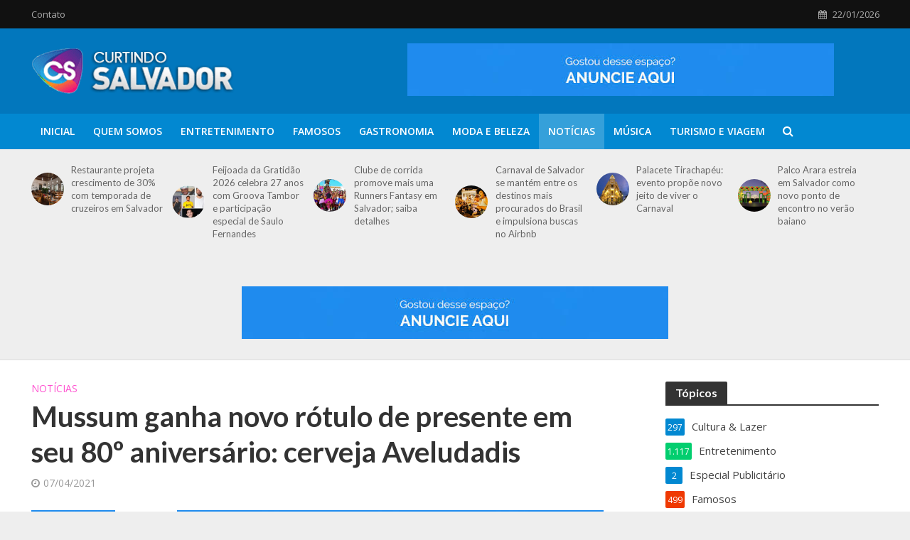

--- FILE ---
content_type: text/html; charset=UTF-8
request_url: https://www.curtindosalvador.com.br/2021/04/07/mussum-ganha-novo-rotulo-de-presente-em-seu-80o-aniversario-cerveja-aveludadis/
body_size: 105841
content:
<!DOCTYPE html>
<html lang="pt-BR">
<head>
<meta charset="UTF-8">
<meta name="viewport" content="width=device-width,initial-scale=1.0">
<link rel="pingback" href="https://www.curtindosalvador.com.br/xmlrpc.php">
<link rel="profile" href="https://gmpg.org/xfn/11" />
<meta name='robots' content='index, follow, max-image-preview:large, max-snippet:-1, max-video-preview:-1' />

	<!-- This site is optimized with the Yoast SEO plugin v21.8.1 - https://yoast.com/wordpress/plugins/seo/ -->
	<title>Mussum ganha novo rótulo de presente em seu 80º aniversário: cerveja Aveludadis - Curtindo Salvador - Por Marcos Costa</title>
	<link rel="canonical" href="https://www.curtindosalvador.com.br/2021/04/07/mussum-ganha-novo-rotulo-de-presente-em-seu-80o-aniversario-cerveja-aveludadis/" />
	<meta property="og:locale" content="pt_BR" />
	<meta property="og:type" content="article" />
	<meta property="og:title" content="Mussum ganha novo rótulo de presente em seu 80º aniversário: cerveja Aveludadis - Curtindo Salvador - Por Marcos Costa" />
	<meta property="og:description" content="Abril marca as comemorações de aniversário do humorista Mussum, patrimônio afetivo dos brasileiros, e neste 80º aniversário o ídolo será reverenciado com uma homenagem à altura de sua grandeza. A Brassaria Ampolis lança um rótulo exclusivo e sazonal, no estilo New England IPA, batizado de Aveludadis. A novidade entra para o portfólio da marca a [&hellip;]" />
	<meta property="og:url" content="https://www.curtindosalvador.com.br/2021/04/07/mussum-ganha-novo-rotulo-de-presente-em-seu-80o-aniversario-cerveja-aveludadis/" />
	<meta property="og:site_name" content="Curtindo Salvador - Por Marcos Costa" />
	<meta property="article:publisher" content="https://www.facebook.com/curtindosalvador" />
	<meta property="article:published_time" content="2021-04-07T13:25:49+00:00" />
	<meta property="article:modified_time" content="2021-04-07T13:25:55+00:00" />
	<meta property="og:image" content="http://www.curtindosalvador.com.br/wp-content/uploads/2021/04/AVELUDADIS_-576x1024.jpg" />
	<meta name="author" content="Marcos Costa" />
	<meta name="twitter:card" content="summary_large_image" />
	<meta name="twitter:creator" content="@marcoscostajr_" />
	<meta name="twitter:site" content="@marcoscostajr_" />
	<meta name="twitter:label1" content="Escrito por" />
	<meta name="twitter:data1" content="Marcos Costa" />
	<meta name="twitter:label2" content="Est. tempo de leitura" />
	<meta name="twitter:data2" content="2 minutos" />
	<script type="application/ld+json" class="yoast-schema-graph">{"@context":"https://schema.org","@graph":[{"@type":"WebPage","@id":"https://www.curtindosalvador.com.br/2021/04/07/mussum-ganha-novo-rotulo-de-presente-em-seu-80o-aniversario-cerveja-aveludadis/","url":"https://www.curtindosalvador.com.br/2021/04/07/mussum-ganha-novo-rotulo-de-presente-em-seu-80o-aniversario-cerveja-aveludadis/","name":"Mussum ganha novo rótulo de presente em seu 80º aniversário: cerveja Aveludadis - Curtindo Salvador - Por Marcos Costa","isPartOf":{"@id":"https://www.curtindosalvador.com.br/#website"},"primaryImageOfPage":{"@id":"https://www.curtindosalvador.com.br/2021/04/07/mussum-ganha-novo-rotulo-de-presente-em-seu-80o-aniversario-cerveja-aveludadis/#primaryimage"},"image":{"@id":"https://www.curtindosalvador.com.br/2021/04/07/mussum-ganha-novo-rotulo-de-presente-em-seu-80o-aniversario-cerveja-aveludadis/#primaryimage"},"thumbnailUrl":"http://www.curtindosalvador.com.br/wp-content/uploads/2021/04/AVELUDADIS_-576x1024.jpg","datePublished":"2021-04-07T13:25:49+00:00","dateModified":"2021-04-07T13:25:55+00:00","author":{"@id":"https://www.curtindosalvador.com.br/#/schema/person/7738e42ad1f4fbcd5bd2fcb3e6190454"},"breadcrumb":{"@id":"https://www.curtindosalvador.com.br/2021/04/07/mussum-ganha-novo-rotulo-de-presente-em-seu-80o-aniversario-cerveja-aveludadis/#breadcrumb"},"inLanguage":"pt-BR","potentialAction":[{"@type":"ReadAction","target":["https://www.curtindosalvador.com.br/2021/04/07/mussum-ganha-novo-rotulo-de-presente-em-seu-80o-aniversario-cerveja-aveludadis/"]}]},{"@type":"ImageObject","inLanguage":"pt-BR","@id":"https://www.curtindosalvador.com.br/2021/04/07/mussum-ganha-novo-rotulo-de-presente-em-seu-80o-aniversario-cerveja-aveludadis/#primaryimage","url":"","contentUrl":""},{"@type":"BreadcrumbList","@id":"https://www.curtindosalvador.com.br/2021/04/07/mussum-ganha-novo-rotulo-de-presente-em-seu-80o-aniversario-cerveja-aveludadis/#breadcrumb","itemListElement":[{"@type":"ListItem","position":1,"name":"Início","item":"http://www.curtindosalvador.com.br/"},{"@type":"ListItem","position":2,"name":"Mussum ganha novo rótulo de presente em seu 80º aniversário: cerveja Aveludadis"}]},{"@type":"WebSite","@id":"https://www.curtindosalvador.com.br/#website","url":"https://www.curtindosalvador.com.br/","name":"Curtindo Salvador - Por Marcos Costa","description":"CURTINDO SALVADOR","potentialAction":[{"@type":"SearchAction","target":{"@type":"EntryPoint","urlTemplate":"https://www.curtindosalvador.com.br/?s={search_term_string}"},"query-input":"required name=search_term_string"}],"inLanguage":"pt-BR"},{"@type":"Person","@id":"https://www.curtindosalvador.com.br/#/schema/person/7738e42ad1f4fbcd5bd2fcb3e6190454","name":"Marcos Costa","image":{"@type":"ImageObject","inLanguage":"pt-BR","@id":"https://www.curtindosalvador.com.br/#/schema/person/image/","url":"https://secure.gravatar.com/avatar/31414b42c30366ccf8a3371b8b281703?s=96&d=mm&r=g","contentUrl":"https://secure.gravatar.com/avatar/31414b42c30366ccf8a3371b8b281703?s=96&d=mm&r=g","caption":"Marcos Costa"},"sameAs":["http://www.curtindosalvador.com.br"],"url":"https://www.curtindosalvador.com.br/author/curtindosalvador/"}]}</script>
	<!-- / Yoast SEO plugin. -->


<link rel='dns-prefetch' href='//www.googletagmanager.com' />
<link rel='dns-prefetch' href='//fonts.googleapis.com' />
<link rel='dns-prefetch' href='//pagead2.googlesyndication.com' />
<link rel="alternate" type="application/rss+xml" title="Feed para Curtindo Salvador - Por Marcos Costa &raquo;" href="https://www.curtindosalvador.com.br/feed/" />
<link rel="alternate" type="application/rss+xml" title="Feed de comentários para Curtindo Salvador - Por Marcos Costa &raquo;" href="https://www.curtindosalvador.com.br/comments/feed/" />
<link rel="alternate" type="application/rss+xml" title="Feed de comentários para Curtindo Salvador - Por Marcos Costa &raquo; Mussum ganha novo rótulo de presente em seu 80º aniversário: cerveja Aveludadis" href="https://www.curtindosalvador.com.br/2021/04/07/mussum-ganha-novo-rotulo-de-presente-em-seu-80o-aniversario-cerveja-aveludadis/feed/" />
		<!-- This site uses the Google Analytics by MonsterInsights plugin v8.27.0 - Using Analytics tracking - https://www.monsterinsights.com/ -->
							<script src="//www.googletagmanager.com/gtag/js?id=G-ENPNST1K44"  data-cfasync="false" data-wpfc-render="false" type="text/javascript" async></script>
			<script data-cfasync="false" data-wpfc-render="false" type="text/javascript">
				var mi_version = '8.27.0';
				var mi_track_user = true;
				var mi_no_track_reason = '';
								var MonsterInsightsDefaultLocations = {"page_location":"https:\/\/www.curtindosalvador.com.br\/2021\/04\/07\/mussum-ganha-novo-rotulo-de-presente-em-seu-80o-aniversario-cerveja-aveludadis\/"};
				if ( typeof MonsterInsightsPrivacyGuardFilter === 'function' ) {
					var MonsterInsightsLocations = (typeof MonsterInsightsExcludeQuery === 'object') ? MonsterInsightsPrivacyGuardFilter( MonsterInsightsExcludeQuery ) : MonsterInsightsPrivacyGuardFilter( MonsterInsightsDefaultLocations );
				} else {
					var MonsterInsightsLocations = (typeof MonsterInsightsExcludeQuery === 'object') ? MonsterInsightsExcludeQuery : MonsterInsightsDefaultLocations;
				}

								var disableStrs = [
										'ga-disable-G-ENPNST1K44',
									];

				/* Function to detect opted out users */
				function __gtagTrackerIsOptedOut() {
					for (var index = 0; index < disableStrs.length; index++) {
						if (document.cookie.indexOf(disableStrs[index] + '=true') > -1) {
							return true;
						}
					}

					return false;
				}

				/* Disable tracking if the opt-out cookie exists. */
				if (__gtagTrackerIsOptedOut()) {
					for (var index = 0; index < disableStrs.length; index++) {
						window[disableStrs[index]] = true;
					}
				}

				/* Opt-out function */
				function __gtagTrackerOptout() {
					for (var index = 0; index < disableStrs.length; index++) {
						document.cookie = disableStrs[index] + '=true; expires=Thu, 31 Dec 2099 23:59:59 UTC; path=/';
						window[disableStrs[index]] = true;
					}
				}

				if ('undefined' === typeof gaOptout) {
					function gaOptout() {
						__gtagTrackerOptout();
					}
				}
								window.dataLayer = window.dataLayer || [];

				window.MonsterInsightsDualTracker = {
					helpers: {},
					trackers: {},
				};
				if (mi_track_user) {
					function __gtagDataLayer() {
						dataLayer.push(arguments);
					}

					function __gtagTracker(type, name, parameters) {
						if (!parameters) {
							parameters = {};
						}

						if (parameters.send_to) {
							__gtagDataLayer.apply(null, arguments);
							return;
						}

						if (type === 'event') {
														parameters.send_to = monsterinsights_frontend.v4_id;
							var hookName = name;
							if (typeof parameters['event_category'] !== 'undefined') {
								hookName = parameters['event_category'] + ':' + name;
							}

							if (typeof MonsterInsightsDualTracker.trackers[hookName] !== 'undefined') {
								MonsterInsightsDualTracker.trackers[hookName](parameters);
							} else {
								__gtagDataLayer('event', name, parameters);
							}
							
						} else {
							__gtagDataLayer.apply(null, arguments);
						}
					}

					__gtagTracker('js', new Date());
					__gtagTracker('set', {
						'developer_id.dZGIzZG': true,
											});
					if ( MonsterInsightsLocations.page_location ) {
						__gtagTracker('set', MonsterInsightsLocations);
					}
										__gtagTracker('config', 'G-ENPNST1K44', {"forceSSL":"true","link_attribution":"true"} );
															window.gtag = __gtagTracker;										(function () {
						/* https://developers.google.com/analytics/devguides/collection/analyticsjs/ */
						/* ga and __gaTracker compatibility shim. */
						var noopfn = function () {
							return null;
						};
						var newtracker = function () {
							return new Tracker();
						};
						var Tracker = function () {
							return null;
						};
						var p = Tracker.prototype;
						p.get = noopfn;
						p.set = noopfn;
						p.send = function () {
							var args = Array.prototype.slice.call(arguments);
							args.unshift('send');
							__gaTracker.apply(null, args);
						};
						var __gaTracker = function () {
							var len = arguments.length;
							if (len === 0) {
								return;
							}
							var f = arguments[len - 1];
							if (typeof f !== 'object' || f === null || typeof f.hitCallback !== 'function') {
								if ('send' === arguments[0]) {
									var hitConverted, hitObject = false, action;
									if ('event' === arguments[1]) {
										if ('undefined' !== typeof arguments[3]) {
											hitObject = {
												'eventAction': arguments[3],
												'eventCategory': arguments[2],
												'eventLabel': arguments[4],
												'value': arguments[5] ? arguments[5] : 1,
											}
										}
									}
									if ('pageview' === arguments[1]) {
										if ('undefined' !== typeof arguments[2]) {
											hitObject = {
												'eventAction': 'page_view',
												'page_path': arguments[2],
											}
										}
									}
									if (typeof arguments[2] === 'object') {
										hitObject = arguments[2];
									}
									if (typeof arguments[5] === 'object') {
										Object.assign(hitObject, arguments[5]);
									}
									if ('undefined' !== typeof arguments[1].hitType) {
										hitObject = arguments[1];
										if ('pageview' === hitObject.hitType) {
											hitObject.eventAction = 'page_view';
										}
									}
									if (hitObject) {
										action = 'timing' === arguments[1].hitType ? 'timing_complete' : hitObject.eventAction;
										hitConverted = mapArgs(hitObject);
										__gtagTracker('event', action, hitConverted);
									}
								}
								return;
							}

							function mapArgs(args) {
								var arg, hit = {};
								var gaMap = {
									'eventCategory': 'event_category',
									'eventAction': 'event_action',
									'eventLabel': 'event_label',
									'eventValue': 'event_value',
									'nonInteraction': 'non_interaction',
									'timingCategory': 'event_category',
									'timingVar': 'name',
									'timingValue': 'value',
									'timingLabel': 'event_label',
									'page': 'page_path',
									'location': 'page_location',
									'title': 'page_title',
									'referrer' : 'page_referrer',
								};
								for (arg in args) {
																		if (!(!args.hasOwnProperty(arg) || !gaMap.hasOwnProperty(arg))) {
										hit[gaMap[arg]] = args[arg];
									} else {
										hit[arg] = args[arg];
									}
								}
								return hit;
							}

							try {
								f.hitCallback();
							} catch (ex) {
							}
						};
						__gaTracker.create = newtracker;
						__gaTracker.getByName = newtracker;
						__gaTracker.getAll = function () {
							return [];
						};
						__gaTracker.remove = noopfn;
						__gaTracker.loaded = true;
						window['__gaTracker'] = __gaTracker;
					})();
									} else {
										console.log("");
					(function () {
						function __gtagTracker() {
							return null;
						}

						window['__gtagTracker'] = __gtagTracker;
						window['gtag'] = __gtagTracker;
					})();
									}
			</script>
				<!-- / Google Analytics by MonsterInsights -->
		<script type="text/javascript">
window._wpemojiSettings = {"baseUrl":"https:\/\/s.w.org\/images\/core\/emoji\/14.0.0\/72x72\/","ext":".png","svgUrl":"https:\/\/s.w.org\/images\/core\/emoji\/14.0.0\/svg\/","svgExt":".svg","source":{"concatemoji":"https:\/\/www.curtindosalvador.com.br\/wp-includes\/js\/wp-emoji-release.min.js?ver=6.2.6"}};
/*! This file is auto-generated */
!function(e,a,t){var n,r,o,i=a.createElement("canvas"),p=i.getContext&&i.getContext("2d");function s(e,t){p.clearRect(0,0,i.width,i.height),p.fillText(e,0,0);e=i.toDataURL();return p.clearRect(0,0,i.width,i.height),p.fillText(t,0,0),e===i.toDataURL()}function c(e){var t=a.createElement("script");t.src=e,t.defer=t.type="text/javascript",a.getElementsByTagName("head")[0].appendChild(t)}for(o=Array("flag","emoji"),t.supports={everything:!0,everythingExceptFlag:!0},r=0;r<o.length;r++)t.supports[o[r]]=function(e){if(p&&p.fillText)switch(p.textBaseline="top",p.font="600 32px Arial",e){case"flag":return s("\ud83c\udff3\ufe0f\u200d\u26a7\ufe0f","\ud83c\udff3\ufe0f\u200b\u26a7\ufe0f")?!1:!s("\ud83c\uddfa\ud83c\uddf3","\ud83c\uddfa\u200b\ud83c\uddf3")&&!s("\ud83c\udff4\udb40\udc67\udb40\udc62\udb40\udc65\udb40\udc6e\udb40\udc67\udb40\udc7f","\ud83c\udff4\u200b\udb40\udc67\u200b\udb40\udc62\u200b\udb40\udc65\u200b\udb40\udc6e\u200b\udb40\udc67\u200b\udb40\udc7f");case"emoji":return!s("\ud83e\udef1\ud83c\udffb\u200d\ud83e\udef2\ud83c\udfff","\ud83e\udef1\ud83c\udffb\u200b\ud83e\udef2\ud83c\udfff")}return!1}(o[r]),t.supports.everything=t.supports.everything&&t.supports[o[r]],"flag"!==o[r]&&(t.supports.everythingExceptFlag=t.supports.everythingExceptFlag&&t.supports[o[r]]);t.supports.everythingExceptFlag=t.supports.everythingExceptFlag&&!t.supports.flag,t.DOMReady=!1,t.readyCallback=function(){t.DOMReady=!0},t.supports.everything||(n=function(){t.readyCallback()},a.addEventListener?(a.addEventListener("DOMContentLoaded",n,!1),e.addEventListener("load",n,!1)):(e.attachEvent("onload",n),a.attachEvent("onreadystatechange",function(){"complete"===a.readyState&&t.readyCallback()})),(e=t.source||{}).concatemoji?c(e.concatemoji):e.wpemoji&&e.twemoji&&(c(e.twemoji),c(e.wpemoji)))}(window,document,window._wpemojiSettings);
</script>
<!-- www.curtindosalvador.com.br is managing ads with Advanced Ads 2.0.9 – https://wpadvancedads.com/ --><script id="curti-ready">
			window.advanced_ads_ready=function(e,a){a=a||"complete";var d=function(e){return"interactive"===a?"loading"!==e:"complete"===e};d(document.readyState)?e():document.addEventListener("readystatechange",(function(a){d(a.target.readyState)&&e()}),{once:"interactive"===a})},window.advanced_ads_ready_queue=window.advanced_ads_ready_queue||[];		</script>
		<style type="text/css">
img.wp-smiley,
img.emoji {
	display: inline !important;
	border: none !important;
	box-shadow: none !important;
	height: 1em !important;
	width: 1em !important;
	margin: 0 0.07em !important;
	vertical-align: -0.1em !important;
	background: none !important;
	padding: 0 !important;
}
</style>
	<link rel='stylesheet' id='wp-block-library-css' href='https://www.curtindosalvador.com.br/wp-includes/css/dist/block-library/style.min.css?ver=6.2.6' type='text/css' media='all' />
<link rel='stylesheet' id='classic-theme-styles-css' href='https://www.curtindosalvador.com.br/wp-includes/css/classic-themes.min.css?ver=6.2.6' type='text/css' media='all' />
<style id='global-styles-inline-css' type='text/css'>
body{--wp--preset--color--black: #000000;--wp--preset--color--cyan-bluish-gray: #abb8c3;--wp--preset--color--white: #ffffff;--wp--preset--color--pale-pink: #f78da7;--wp--preset--color--vivid-red: #cf2e2e;--wp--preset--color--luminous-vivid-orange: #ff6900;--wp--preset--color--luminous-vivid-amber: #fcb900;--wp--preset--color--light-green-cyan: #7bdcb5;--wp--preset--color--vivid-green-cyan: #00d084;--wp--preset--color--pale-cyan-blue: #8ed1fc;--wp--preset--color--vivid-cyan-blue: #0693e3;--wp--preset--color--vivid-purple: #9b51e0;--wp--preset--color--herald-acc: #0288d1;--wp--preset--color--herald-meta: #999999;--wp--preset--color--herald-txt: #444444;--wp--preset--color--herald-bg: #ffffff;--wp--preset--color--herald-cat-74: #02ce6f;--wp--preset--color--herald-cat-78: #ef3902;--wp--preset--color--herald-cat-79: #7c6662;--wp--preset--color--herald-cat-80: #7a591f;--wp--preset--color--herald-cat-75: #e59902;--wp--preset--color--herald-cat-81: #ff51d0;--wp--preset--gradient--vivid-cyan-blue-to-vivid-purple: linear-gradient(135deg,rgba(6,147,227,1) 0%,rgb(155,81,224) 100%);--wp--preset--gradient--light-green-cyan-to-vivid-green-cyan: linear-gradient(135deg,rgb(122,220,180) 0%,rgb(0,208,130) 100%);--wp--preset--gradient--luminous-vivid-amber-to-luminous-vivid-orange: linear-gradient(135deg,rgba(252,185,0,1) 0%,rgba(255,105,0,1) 100%);--wp--preset--gradient--luminous-vivid-orange-to-vivid-red: linear-gradient(135deg,rgba(255,105,0,1) 0%,rgb(207,46,46) 100%);--wp--preset--gradient--very-light-gray-to-cyan-bluish-gray: linear-gradient(135deg,rgb(238,238,238) 0%,rgb(169,184,195) 100%);--wp--preset--gradient--cool-to-warm-spectrum: linear-gradient(135deg,rgb(74,234,220) 0%,rgb(151,120,209) 20%,rgb(207,42,186) 40%,rgb(238,44,130) 60%,rgb(251,105,98) 80%,rgb(254,248,76) 100%);--wp--preset--gradient--blush-light-purple: linear-gradient(135deg,rgb(255,206,236) 0%,rgb(152,150,240) 100%);--wp--preset--gradient--blush-bordeaux: linear-gradient(135deg,rgb(254,205,165) 0%,rgb(254,45,45) 50%,rgb(107,0,62) 100%);--wp--preset--gradient--luminous-dusk: linear-gradient(135deg,rgb(255,203,112) 0%,rgb(199,81,192) 50%,rgb(65,88,208) 100%);--wp--preset--gradient--pale-ocean: linear-gradient(135deg,rgb(255,245,203) 0%,rgb(182,227,212) 50%,rgb(51,167,181) 100%);--wp--preset--gradient--electric-grass: linear-gradient(135deg,rgb(202,248,128) 0%,rgb(113,206,126) 100%);--wp--preset--gradient--midnight: linear-gradient(135deg,rgb(2,3,129) 0%,rgb(40,116,252) 100%);--wp--preset--duotone--dark-grayscale: url('#wp-duotone-dark-grayscale');--wp--preset--duotone--grayscale: url('#wp-duotone-grayscale');--wp--preset--duotone--purple-yellow: url('#wp-duotone-purple-yellow');--wp--preset--duotone--blue-red: url('#wp-duotone-blue-red');--wp--preset--duotone--midnight: url('#wp-duotone-midnight');--wp--preset--duotone--magenta-yellow: url('#wp-duotone-magenta-yellow');--wp--preset--duotone--purple-green: url('#wp-duotone-purple-green');--wp--preset--duotone--blue-orange: url('#wp-duotone-blue-orange');--wp--preset--font-size--small: 12.8px;--wp--preset--font-size--medium: 20px;--wp--preset--font-size--large: 22.4px;--wp--preset--font-size--x-large: 42px;--wp--preset--font-size--normal: 16px;--wp--preset--font-size--huge: 28.8px;--wp--preset--spacing--20: 0.44rem;--wp--preset--spacing--30: 0.67rem;--wp--preset--spacing--40: 1rem;--wp--preset--spacing--50: 1.5rem;--wp--preset--spacing--60: 2.25rem;--wp--preset--spacing--70: 3.38rem;--wp--preset--spacing--80: 5.06rem;--wp--preset--shadow--natural: 6px 6px 9px rgba(0, 0, 0, 0.2);--wp--preset--shadow--deep: 12px 12px 50px rgba(0, 0, 0, 0.4);--wp--preset--shadow--sharp: 6px 6px 0px rgba(0, 0, 0, 0.2);--wp--preset--shadow--outlined: 6px 6px 0px -3px rgba(255, 255, 255, 1), 6px 6px rgba(0, 0, 0, 1);--wp--preset--shadow--crisp: 6px 6px 0px rgba(0, 0, 0, 1);}:where(.is-layout-flex){gap: 0.5em;}body .is-layout-flow > .alignleft{float: left;margin-inline-start: 0;margin-inline-end: 2em;}body .is-layout-flow > .alignright{float: right;margin-inline-start: 2em;margin-inline-end: 0;}body .is-layout-flow > .aligncenter{margin-left: auto !important;margin-right: auto !important;}body .is-layout-constrained > .alignleft{float: left;margin-inline-start: 0;margin-inline-end: 2em;}body .is-layout-constrained > .alignright{float: right;margin-inline-start: 2em;margin-inline-end: 0;}body .is-layout-constrained > .aligncenter{margin-left: auto !important;margin-right: auto !important;}body .is-layout-constrained > :where(:not(.alignleft):not(.alignright):not(.alignfull)){max-width: var(--wp--style--global--content-size);margin-left: auto !important;margin-right: auto !important;}body .is-layout-constrained > .alignwide{max-width: var(--wp--style--global--wide-size);}body .is-layout-flex{display: flex;}body .is-layout-flex{flex-wrap: wrap;align-items: center;}body .is-layout-flex > *{margin: 0;}:where(.wp-block-columns.is-layout-flex){gap: 2em;}.has-black-color{color: var(--wp--preset--color--black) !important;}.has-cyan-bluish-gray-color{color: var(--wp--preset--color--cyan-bluish-gray) !important;}.has-white-color{color: var(--wp--preset--color--white) !important;}.has-pale-pink-color{color: var(--wp--preset--color--pale-pink) !important;}.has-vivid-red-color{color: var(--wp--preset--color--vivid-red) !important;}.has-luminous-vivid-orange-color{color: var(--wp--preset--color--luminous-vivid-orange) !important;}.has-luminous-vivid-amber-color{color: var(--wp--preset--color--luminous-vivid-amber) !important;}.has-light-green-cyan-color{color: var(--wp--preset--color--light-green-cyan) !important;}.has-vivid-green-cyan-color{color: var(--wp--preset--color--vivid-green-cyan) !important;}.has-pale-cyan-blue-color{color: var(--wp--preset--color--pale-cyan-blue) !important;}.has-vivid-cyan-blue-color{color: var(--wp--preset--color--vivid-cyan-blue) !important;}.has-vivid-purple-color{color: var(--wp--preset--color--vivid-purple) !important;}.has-black-background-color{background-color: var(--wp--preset--color--black) !important;}.has-cyan-bluish-gray-background-color{background-color: var(--wp--preset--color--cyan-bluish-gray) !important;}.has-white-background-color{background-color: var(--wp--preset--color--white) !important;}.has-pale-pink-background-color{background-color: var(--wp--preset--color--pale-pink) !important;}.has-vivid-red-background-color{background-color: var(--wp--preset--color--vivid-red) !important;}.has-luminous-vivid-orange-background-color{background-color: var(--wp--preset--color--luminous-vivid-orange) !important;}.has-luminous-vivid-amber-background-color{background-color: var(--wp--preset--color--luminous-vivid-amber) !important;}.has-light-green-cyan-background-color{background-color: var(--wp--preset--color--light-green-cyan) !important;}.has-vivid-green-cyan-background-color{background-color: var(--wp--preset--color--vivid-green-cyan) !important;}.has-pale-cyan-blue-background-color{background-color: var(--wp--preset--color--pale-cyan-blue) !important;}.has-vivid-cyan-blue-background-color{background-color: var(--wp--preset--color--vivid-cyan-blue) !important;}.has-vivid-purple-background-color{background-color: var(--wp--preset--color--vivid-purple) !important;}.has-black-border-color{border-color: var(--wp--preset--color--black) !important;}.has-cyan-bluish-gray-border-color{border-color: var(--wp--preset--color--cyan-bluish-gray) !important;}.has-white-border-color{border-color: var(--wp--preset--color--white) !important;}.has-pale-pink-border-color{border-color: var(--wp--preset--color--pale-pink) !important;}.has-vivid-red-border-color{border-color: var(--wp--preset--color--vivid-red) !important;}.has-luminous-vivid-orange-border-color{border-color: var(--wp--preset--color--luminous-vivid-orange) !important;}.has-luminous-vivid-amber-border-color{border-color: var(--wp--preset--color--luminous-vivid-amber) !important;}.has-light-green-cyan-border-color{border-color: var(--wp--preset--color--light-green-cyan) !important;}.has-vivid-green-cyan-border-color{border-color: var(--wp--preset--color--vivid-green-cyan) !important;}.has-pale-cyan-blue-border-color{border-color: var(--wp--preset--color--pale-cyan-blue) !important;}.has-vivid-cyan-blue-border-color{border-color: var(--wp--preset--color--vivid-cyan-blue) !important;}.has-vivid-purple-border-color{border-color: var(--wp--preset--color--vivid-purple) !important;}.has-vivid-cyan-blue-to-vivid-purple-gradient-background{background: var(--wp--preset--gradient--vivid-cyan-blue-to-vivid-purple) !important;}.has-light-green-cyan-to-vivid-green-cyan-gradient-background{background: var(--wp--preset--gradient--light-green-cyan-to-vivid-green-cyan) !important;}.has-luminous-vivid-amber-to-luminous-vivid-orange-gradient-background{background: var(--wp--preset--gradient--luminous-vivid-amber-to-luminous-vivid-orange) !important;}.has-luminous-vivid-orange-to-vivid-red-gradient-background{background: var(--wp--preset--gradient--luminous-vivid-orange-to-vivid-red) !important;}.has-very-light-gray-to-cyan-bluish-gray-gradient-background{background: var(--wp--preset--gradient--very-light-gray-to-cyan-bluish-gray) !important;}.has-cool-to-warm-spectrum-gradient-background{background: var(--wp--preset--gradient--cool-to-warm-spectrum) !important;}.has-blush-light-purple-gradient-background{background: var(--wp--preset--gradient--blush-light-purple) !important;}.has-blush-bordeaux-gradient-background{background: var(--wp--preset--gradient--blush-bordeaux) !important;}.has-luminous-dusk-gradient-background{background: var(--wp--preset--gradient--luminous-dusk) !important;}.has-pale-ocean-gradient-background{background: var(--wp--preset--gradient--pale-ocean) !important;}.has-electric-grass-gradient-background{background: var(--wp--preset--gradient--electric-grass) !important;}.has-midnight-gradient-background{background: var(--wp--preset--gradient--midnight) !important;}.has-small-font-size{font-size: var(--wp--preset--font-size--small) !important;}.has-medium-font-size{font-size: var(--wp--preset--font-size--medium) !important;}.has-large-font-size{font-size: var(--wp--preset--font-size--large) !important;}.has-x-large-font-size{font-size: var(--wp--preset--font-size--x-large) !important;}
.wp-block-navigation a:where(:not(.wp-element-button)){color: inherit;}
:where(.wp-block-columns.is-layout-flex){gap: 2em;}
.wp-block-pullquote{font-size: 1.5em;line-height: 1.6;}
</style>
<link rel='stylesheet' id='mks_shortcodes_simple_line_icons-css' href='https://www.curtindosalvador.com.br/wp-content/plugins/meks-flexible-shortcodes/css/simple-line/simple-line-icons.css?ver=1.3.5' type='text/css' media='screen' />
<link rel='stylesheet' id='mks_shortcodes_css-css' href='https://www.curtindosalvador.com.br/wp-content/plugins/meks-flexible-shortcodes/css/style.css?ver=1.3.5' type='text/css' media='screen' />
<link rel='stylesheet' id='redux-extendify-styles-css' href='https://www.curtindosalvador.com.br/wp-content/plugins/redux-framework/redux-core/assets/css/extendify-utilities.css?ver=4.4.4' type='text/css' media='all' />
<link rel='stylesheet' id='herald-fonts-css' href='https://fonts.googleapis.com/css?family=Open+Sans%3A400%2C600%7CLato%3A400%2C700&#038;subset=latin%2Clatin-ext&#038;ver=2.3.1' type='text/css' media='all' />
<link rel='stylesheet' id='herald-main-css' href='https://www.curtindosalvador.com.br/wp-content/themes/herald/assets/css/min.css?ver=2.3.1' type='text/css' media='all' />
<style id='herald-main-inline-css' type='text/css'>
h1, .h1, .herald-no-sid .herald-posts .h2{ font-size: 4.0rem; }h2, .h2, .herald-no-sid .herald-posts .h3{ font-size: 3.3rem; }h3, .h3, .herald-no-sid .herald-posts .h4 { font-size: 2.8rem; }h4, .h4, .herald-no-sid .herald-posts .h5 { font-size: 2.3rem; }h5, .h5, .herald-no-sid .herald-posts .h6 { font-size: 1.9rem; }h6, .h6, .herald-no-sid .herald-posts .h7 { font-size: 1.6rem; }.h7 {font-size: 1.4rem;}.herald-entry-content, .herald-sidebar{font-size: 1.6rem;}.entry-content .entry-headline{font-size: 1.9rem;}body{font-size: 1.6rem;}.widget{font-size: 1.5rem;}.herald-menu{font-size: 1.4rem;}.herald-mod-title .herald-mod-h, .herald-sidebar .widget-title{font-size: 1.6rem;}.entry-meta .meta-item, .entry-meta a, .entry-meta span{font-size: 1.4rem;}.entry-meta.meta-small .meta-item, .entry-meta.meta-small a, .entry-meta.meta-small span{font-size: 1.3rem;}.herald-site-header .header-top,.header-top .herald-in-popup,.header-top .herald-menu ul {background: #111111;color: #aaaaaa;}.header-top a {color: #aaaaaa;}.header-top a:hover,.header-top .herald-menu li:hover > a{color: #ffffff;}.header-top .herald-menu-popup:hover > span,.header-top .herald-menu-popup-search span:hover,.header-top .herald-menu-popup-search.herald-search-active{color: #ffffff;}#wp-calendar tbody td a{background: #0288d1;color:#FFF;}.header-top .herald-login #loginform label,.header-top .herald-login p,.header-top a.btn-logout {color: #ffffff;}.header-top .herald-login #loginform input {color: #111111;}.header-top .herald-login .herald-registration-link:after {background: rgba(255,255,255,0.25);}.header-top .herald-login #loginform input[type=submit],.header-top .herald-in-popup .btn-logout {background-color: #ffffff;color: #111111;}.header-top a.btn-logout:hover{color: #111111;}.header-middle{background-color: #0277bd;color: #ffffff;}.header-middle a{color: #ffffff;}.header-middle.herald-header-wraper,.header-middle .col-lg-12{height: 120px;}.header-middle .site-title img{max-height: 120px;}.header-middle .sub-menu{background-color: #ffffff;}.header-middle .sub-menu a,.header-middle .herald-search-submit:hover,.header-middle li.herald-mega-menu .col-lg-3 a:hover,.header-middle li.herald-mega-menu .col-lg-3 a:hover:after{color: #111111;}.header-middle .herald-menu li:hover > a,.header-middle .herald-menu-popup-search:hover > span,.header-middle .herald-cart-icon:hover > a{color: #111111;background-color: #ffffff;}.header-middle .current-menu-parent a,.header-middle .current-menu-ancestor a,.header-middle .current_page_item > a,.header-middle .current-menu-item > a{background-color: rgba(255,255,255,0.2); }.header-middle .sub-menu > li > a,.header-middle .herald-search-submit,.header-middle li.herald-mega-menu .col-lg-3 a{color: rgba(17,17,17,0.7); }.header-middle .sub-menu > li:hover > a{color: #111111; }.header-middle .herald-in-popup{background-color: #ffffff;}.header-middle .herald-menu-popup a{color: #111111;}.header-middle .herald-in-popup{background-color: #ffffff;}.header-middle .herald-search-input{color: #111111;}.header-middle .herald-menu-popup a{color: #111111;}.header-middle .herald-menu-popup > span,.header-middle .herald-search-active > span{color: #ffffff;}.header-middle .herald-menu-popup:hover > span,.header-middle .herald-search-active > span{background-color: #ffffff;color: #111111;}.header-middle .herald-login #loginform label,.header-middle .herald-login #loginform input,.header-middle .herald-login p,.header-middle a.btn-logout,.header-middle .herald-login .herald-registration-link:hover,.header-middle .herald-login .herald-lost-password-link:hover {color: #111111;}.header-middle .herald-login .herald-registration-link:after {background: rgba(17,17,17,0.15);}.header-middle .herald-login a,.header-middle .herald-username a {color: #111111;}.header-middle .herald-login a:hover,.header-middle .herald-login .herald-registration-link,.header-middle .herald-login .herald-lost-password-link {color: #0277bd;}.header-middle .herald-login #loginform input[type=submit],.header-middle .herald-in-popup .btn-logout {background-color: #0277bd;color: #ffffff;}.header-middle a.btn-logout:hover{color: #ffffff;}.header-bottom{background: #0288d1;color: #ffffff;}.header-bottom a,.header-bottom .herald-site-header .herald-search-submit{color: #ffffff;}.header-bottom a:hover{color: #424242;}.header-bottom a:hover,.header-bottom .herald-menu li:hover > a,.header-bottom li.herald-mega-menu .col-lg-3 a:hover:after{color: #424242;}.header-bottom .herald-menu li:hover > a,.header-bottom .herald-menu-popup-search:hover > span,.header-bottom .herald-cart-icon:hover > a {color: #424242;background-color: #ffffff;}.header-bottom .current-menu-parent a,.header-bottom .current-menu-ancestor a,.header-bottom .current_page_item > a,.header-bottom .current-menu-item > a {background-color: rgba(255,255,255,0.2); }.header-bottom .sub-menu{background-color: #ffffff;}.header-bottom .herald-menu li.herald-mega-menu .col-lg-3 a,.header-bottom .sub-menu > li > a,.header-bottom .herald-search-submit{color: rgba(66,66,66,0.7); }.header-bottom .herald-menu li.herald-mega-menu .col-lg-3 a:hover,.header-bottom .sub-menu > li:hover > a{color: #424242; }.header-bottom .sub-menu > li > a,.header-bottom .herald-search-submit{color: rgba(66,66,66,0.7); }.header-bottom .sub-menu > li:hover > a{color: #424242; }.header-bottom .herald-in-popup {background-color: #ffffff;}.header-bottom .herald-menu-popup a {color: #424242;}.header-bottom .herald-in-popup,.header-bottom .herald-search-input {background-color: #ffffff;}.header-bottom .herald-menu-popup a,.header-bottom .herald-search-input{color: #424242;}.header-bottom .herald-menu-popup > span,.header-bottom .herald-search-active > span{color: #ffffff;}.header-bottom .herald-menu-popup:hover > span,.header-bottom .herald-search-active > span{background-color: #ffffff;color: #424242;}.header-bottom .herald-login #loginform label,.header-bottom .herald-login #loginform input,.header-bottom .herald-login p,.header-bottom a.btn-logout,.header-bottom .herald-login .herald-registration-link:hover,.header-bottom .herald-login .herald-lost-password-link:hover,.herald-responsive-header .herald-login #loginform label,.herald-responsive-header .herald-login #loginform input,.herald-responsive-header .herald-login p,.herald-responsive-header a.btn-logout,.herald-responsive-header .herald-login .herald-registration-link:hover,.herald-responsive-header .herald-login .herald-lost-password-link:hover {color: #424242;}.header-bottom .herald-login .herald-registration-link:after,.herald-responsive-header .herald-login .herald-registration-link:after {background: rgba(66,66,66,0.15);}.header-bottom .herald-login a,.herald-responsive-header .herald-login a {color: #424242;}.header-bottom .herald-login a:hover,.header-bottom .herald-login .herald-registration-link,.header-bottom .herald-login .herald-lost-password-link,.herald-responsive-header .herald-login a:hover,.herald-responsive-header .herald-login .herald-registration-link,.herald-responsive-header .herald-login .herald-lost-password-link {color: #0288d1;}.header-bottom .herald-login #loginform input[type=submit],.herald-responsive-header .herald-login #loginform input[type=submit],.header-bottom .herald-in-popup .btn-logout,.herald-responsive-header .herald-in-popup .btn-logout {background-color: #0288d1;color: #ffffff;}.header-bottom a.btn-logout:hover,.herald-responsive-header a.btn-logout:hover {color: #ffffff;}.herald-header-sticky{background: #0288d1;color: #ffffff;}.herald-header-sticky a{color: #ffffff;}.herald-header-sticky .herald-menu li:hover > a{color: #444444;background-color: #ffffff;}.herald-header-sticky .sub-menu{background-color: #ffffff;}.herald-header-sticky .sub-menu a{color: #444444;}.herald-header-sticky .sub-menu > li:hover > a{color: #0288d1;}.herald-header-sticky .herald-in-popup,.herald-header-sticky .herald-search-input {background-color: #ffffff;}.herald-header-sticky .herald-menu-popup a{color: #444444;}.herald-header-sticky .herald-menu-popup > span,.herald-header-sticky .herald-search-active > span{color: #ffffff;}.herald-header-sticky .herald-menu-popup:hover > span,.herald-header-sticky .herald-search-active > span{background-color: #ffffff;color: #444444;}.herald-header-sticky .herald-search-input,.herald-header-sticky .herald-search-submit{color: #444444;}.herald-header-sticky .herald-menu li:hover > a,.herald-header-sticky .herald-menu-popup-search:hover > span,.herald-header-sticky .herald-cart-icon:hover a {color: #444444;background-color: #ffffff;}.herald-header-sticky .herald-login #loginform label,.herald-header-sticky .herald-login #loginform input,.herald-header-sticky .herald-login p,.herald-header-sticky a.btn-logout,.herald-header-sticky .herald-login .herald-registration-link:hover,.herald-header-sticky .herald-login .herald-lost-password-link:hover {color: #444444;}.herald-header-sticky .herald-login .herald-registration-link:after {background: rgba(68,68,68,0.15);}.herald-header-sticky .herald-login a {color: #444444;}.herald-header-sticky .herald-login a:hover,.herald-header-sticky .herald-login .herald-registration-link,.herald-header-sticky .herald-login .herald-lost-password-link {color: #0288d1;}.herald-header-sticky .herald-login #loginform input[type=submit],.herald-header-sticky .herald-in-popup .btn-logout {background-color: #0288d1;color: #ffffff;}.herald-header-sticky a.btn-logout:hover{color: #ffffff;}.header-trending{background: #eeeeee;color: #666666;}.header-trending a{color: #666666;}.header-trending a:hover{color: #111111;}.herald-site-content { margin-top: 1px; }body {background-color:#eeeeee;color: #444444;font-family: 'Open Sans';font-weight: 400;}.herald-site-content{background-color:#ffffff; box-shadow: 0 0 0 1px rgba(68,68,68,0.1);}h1, h2, h3, h4, h5, h6,.h1, .h2, .h3, .h4, .h5, .h6, .h7,.wp-block-cover .wp-block-cover-image-text, .wp-block-cover .wp-block-cover-text, .wp-block-cover h2, .wp-block-cover-image .wp-block-cover-image-text, .wp-block-cover-image .wp-block-cover-text, .wp-block-cover-image h2{font-family: 'Lato';font-weight: 700;}.header-middle .herald-menu,.header-bottom .herald-menu,.herald-header-sticky .herald-menu,.herald-mobile-nav{font-family: 'Open Sans';font-weight: 600;}.herald-menu li.herald-mega-menu .herald-ovrld .meta-category a{font-family: 'Open Sans';font-weight: 400;}.herald-entry-content blockquote p{color: #0288d1;}pre {background: rgba(68,68,68,0.06);border: 1px solid rgba(68,68,68,0.2);}thead {background: rgba(68,68,68,0.06);}a,.entry-title a:hover,.herald-menu .sub-menu li .meta-category a{color: #0288d1;}.entry-meta-wrapper .entry-meta span:before,.entry-meta-wrapper .entry-meta a:before,.entry-meta-wrapper .entry-meta .meta-item:before,.entry-meta-wrapper .entry-meta div,li.herald-mega-menu .sub-menu .entry-title a,.entry-meta-wrapper .herald-author-twitter{color: #444444;}.herald-mod-title h1,.herald-mod-title h2,.herald-mod-title h4{color: #ffffff;}.herald-mod-head:after,.herald-mod-title .herald-color,.widget-title:after,.widget-title span{color: #ffffff;background-color: #333333;}.herald-mod-title .herald-color a{color: #ffffff;}.herald-ovrld .meta-category a,.herald-fa-wrapper .meta-category a{background-color: #0288d1;}.meta-tags a,.widget_tag_cloud a,.herald-share-meta:after,.wp-block-tag-cloud a{background: rgba(51,51,51,0.1);}h1, h2, h3, h4, h5, h6,.entry-title a {color: #333333;}.herald-pagination .page-numbers,.herald-mod-subnav a,.herald-mod-actions a,.herald-slider-controls div,.meta-tags a,.widget.widget_tag_cloud a,.herald-sidebar .mks_autor_link_wrap a,.herald-sidebar .meks-instagram-follow-link a,.mks_themeforest_widget .mks_read_more a,.herald-read-more,.wp-block-tag-cloud a{color: #444444;}.widget.widget_tag_cloud a:hover,.entry-content .meta-tags a:hover,.wp-block-tag-cloud a:hover{background-color: #0288d1;color: #FFF;}.herald-pagination .prev.page-numbers,.herald-pagination .next.page-numbers,.herald-pagination .prev.page-numbers:hover,.herald-pagination .next.page-numbers:hover,.herald-pagination .page-numbers.current,.herald-pagination .page-numbers.current:hover,.herald-next a,.herald-pagination .herald-next a:hover,.herald-prev a,.herald-pagination .herald-prev a:hover,.herald-load-more a,.herald-load-more a:hover,.entry-content .herald-search-submit,.herald-mod-desc .herald-search-submit,.wpcf7-submit,body div.wpforms-container-full .wpforms-form input[type=submit], body div.wpforms-container-full .wpforms-form button[type=submit], body div.wpforms-container-full .wpforms-form .wpforms-page-button {background-color:#0288d1;color: #FFF;}.herald-pagination .page-numbers:hover{background-color: rgba(68,68,68,0.1);}.widget a,.recentcomments a,.widget a:hover,.herald-sticky-next a:hover,.herald-sticky-prev a:hover,.herald-mod-subnav a:hover,.herald-mod-actions a:hover,.herald-slider-controls div:hover,.meta-tags a:hover,.widget_tag_cloud a:hover,.mks_autor_link_wrap a:hover,.meks-instagram-follow-link a:hover,.mks_themeforest_widget .mks_read_more a:hover,.herald-read-more:hover,.widget .entry-title a:hover,li.herald-mega-menu .sub-menu .entry-title a:hover,.entry-meta-wrapper .meta-item:hover a,.entry-meta-wrapper .meta-item:hover a:before,.entry-meta-wrapper .herald-share:hover > span,.entry-meta-wrapper .herald-author-name:hover,.entry-meta-wrapper .herald-author-twitter:hover,.entry-meta-wrapper .herald-author-twitter:hover:before{color:#0288d1;}.widget ul li a,.widget .entry-title a,.herald-author-name,.entry-meta-wrapper .meta-item,.entry-meta-wrapper .meta-item span,.entry-meta-wrapper .meta-item a,.herald-mod-actions a{color: #444444;}.widget li:before{background: rgba(68,68,68,0.3);}.widget_categories .count{background: #0288d1;color: #FFF;}input[type="submit"],body div.wpforms-container-full .wpforms-form input[type=submit]:hover, body div.wpforms-container-full .wpforms-form button[type=submit]:hover, body div.wpforms-container-full .wpforms-form .wpforms-page-button:hover,.spinner > div{background-color: #0288d1;}.herald-mod-actions a:hover,.comment-body .edit-link a,.herald-breadcrumbs a:hover{color:#0288d1;}.herald-header-wraper .herald-soc-nav a:hover,.meta-tags span,li.herald-mega-menu .herald-ovrld .entry-title a,li.herald-mega-menu .herald-ovrld .entry-title a:hover,.herald-ovrld .entry-meta .herald-reviews i:before{color: #FFF;}.entry-meta .meta-item, .entry-meta span, .entry-meta a,.meta-category span,.post-date,.recentcomments,.rss-date,.comment-metadata a,.entry-meta a:hover,.herald-menu li.herald-mega-menu .col-lg-3 a:after,.herald-breadcrumbs,.herald-breadcrumbs a,.entry-meta .herald-reviews i:before{color: #999999;}.herald-lay-a .herald-lay-over{background: #ffffff;}.herald-pagination a:hover,input[type="submit"]:hover,.entry-content .herald-search-submit:hover,.wpcf7-submit:hover,.herald-fa-wrapper .meta-category a:hover,.herald-ovrld .meta-category a:hover,.herald-mod-desc .herald-search-submit:hover,.herald-single-sticky .herald-share .meks_ess a:hover,body div.wpforms-container-full .wpforms-form input[type=submit]:hover, body div.wpforms-container-full .wpforms-form button[type=submit]:hover, body div.wpforms-container-full .wpforms-form .wpforms-page-button:hover{cursor: pointer;text-decoration: none;background-image: -moz-linear-gradient(left,rgba(0,0,0,0.1) 0%,rgba(0,0,0,0.1) 100%);background-image: -webkit-gradient(linear,left top,right top,color-stop(0%,rgba(0,0,0,0.1)),color-stop(100%,rgba(0,0,0,0.1)));background-image: -webkit-linear-gradient(left,rgba(0,0,0,0.1) 0%,rgba(0,0,0,0.1) 100%);background-image: -o-linear-gradient(left,rgba(0,0,0,0.1) 0%,rgba(0,0,0,0.1) 100%);background-image: -ms-linear-gradient(left,rgba(0,0,0,0.1) 0%,rgba(0,0,0,0.1) 100%);background-image: linear-gradient(to right,rgba(0,0,0,0.1) 0%,rgba(0,0,0,0.1) 100%);}.herald-sticky-next a,.herald-sticky-prev a{color: #444444;}.herald-sticky-prev a:before,.herald-sticky-next a:before,.herald-comment-action,.meta-tags span,.herald-entry-content .herald-link-pages a{background: #444444;}.herald-sticky-prev a:hover:before,.herald-sticky-next a:hover:before,.herald-comment-action:hover,div.mejs-controls .mejs-time-rail .mejs-time-current,.herald-entry-content .herald-link-pages a:hover{background: #0288d1;} .herald-site-footer{background: #222222;color: #dddddd;}.herald-site-footer .widget-title span{color: #dddddd;background: transparent;}.herald-site-footer .widget-title:before{background:#dddddd;}.herald-site-footer .widget-title:after,.herald-site-footer .widget_tag_cloud a{background: rgba(221,221,221,0.1);}.herald-site-footer .widget li:before{background: rgba(221,221,221,0.3);}.herald-site-footer a,.herald-site-footer .widget a:hover,.herald-site-footer .widget .meta-category a,.herald-site-footer .herald-slider-controls .owl-prev:hover,.herald-site-footer .herald-slider-controls .owl-next:hover,.herald-site-footer .herald-slider-controls .herald-mod-actions:hover{color: #0288d1;}.herald-site-footer .widget a,.herald-site-footer .mks_author_widget h3{color: #dddddd;}.herald-site-footer .entry-meta .meta-item, .herald-site-footer .entry-meta span, .herald-site-footer .entry-meta a, .herald-site-footer .meta-category span, .herald-site-footer .post-date, .herald-site-footer .recentcomments, .herald-site-footer .rss-date, .herald-site-footer .comment-metadata a{color: #aaaaaa;}.herald-site-footer .mks_author_widget .mks_autor_link_wrap a, .herald-site-footer.mks_read_more a, .herald-site-footer .herald-read-more,.herald-site-footer .herald-slider-controls .owl-prev, .herald-site-footer .herald-slider-controls .owl-next, .herald-site-footer .herald-mod-wrap .herald-mod-actions a{border-color: rgba(221,221,221,0.2);}.herald-site-footer .mks_author_widget .mks_autor_link_wrap a:hover, .herald-site-footer.mks_read_more a:hover, .herald-site-footer .herald-read-more:hover,.herald-site-footer .herald-slider-controls .owl-prev:hover, .herald-site-footer .herald-slider-controls .owl-next:hover, .herald-site-footer .herald-mod-wrap .herald-mod-actions a:hover{border-color: rgba(2,136,209,0.5);}.herald-site-footer .widget_search .herald-search-input{color: #222222;}.herald-site-footer .widget_tag_cloud a:hover{background:#0288d1;color:#FFF;}.footer-bottom a{color:#dddddd;}.footer-bottom a:hover,.footer-bottom .herald-copyright a{color:#0288d1;}.footer-bottom .herald-menu li:hover > a{color: #0288d1;}.footer-bottom .sub-menu{background-color: rgba(0,0,0,0.5);} .herald-pagination{border-top: 1px solid rgba(51,51,51,0.1);}.entry-content a:hover,.comment-respond a:hover,.comment-reply-link:hover{border-bottom: 2px solid #0288d1;}.footer-bottom .herald-copyright a:hover{border-bottom: 2px solid #0288d1;}.herald-slider-controls .owl-prev,.herald-slider-controls .owl-next,.herald-mod-wrap .herald-mod-actions a{border: 1px solid rgba(68,68,68,0.2);}.herald-slider-controls .owl-prev:hover,.herald-slider-controls .owl-next:hover,.herald-mod-wrap .herald-mod-actions a:hover,.herald-author .herald-socials-actions .herald-mod-actions a:hover {border-color: rgba(2,136,209,0.5);}#wp-calendar thead th,#wp-calendar tbody td,#wp-calendar tbody td:last-child{border: 1px solid rgba(68,68,68,0.1);}.herald-link-pages{border-bottom: 1px solid rgba(68,68,68,0.1);}.herald-lay-h:after,.herald-site-content .herald-related .herald-lay-h:after,.herald-lay-e:after,.herald-site-content .herald-related .herald-lay-e:after,.herald-lay-j:after,.herald-site-content .herald-related .herald-lay-j:after,.herald-lay-l:after,.herald-site-content .herald-related .herald-lay-l:after {background-color: rgba(68,68,68,0.1);}.wp-block-button__link,.wp-block-search__button{background: #0288d1;}.wp-block-search__button{color: #ffffff;}input[type="text"],input[type="search"],input[type="email"], input[type="url"], input[type="tel"], input[type="number"], input[type="date"], input[type="password"], select, textarea,.herald-single-sticky,td,th,table,.mks_author_widget .mks_autor_link_wrap a,.widget .meks-instagram-follow-link a,.mks_read_more a,.herald-read-more{border-color: rgba(68,68,68,0.2);}.entry-content .herald-search-input,.herald-fake-button,input[type="text"]:focus, input[type="email"]:focus, input[type="url"]:focus, input[type="tel"]:focus, input[type="number"]:focus, input[type="date"]:focus, input[type="password"]:focus, textarea:focus{border-color: rgba(68,68,68,0.3);}.mks_author_widget .mks_autor_link_wrap a:hover,.widget .meks-instagram-follow-link a:hover,.mks_read_more a:hover,.herald-read-more:hover{border-color: rgba(2,136,209,0.5);}.comment-form,.herald-gray-area,.entry-content .herald-search-form,.herald-mod-desc .herald-search-form{background-color: rgba(68,68,68,0.06);border: 1px solid rgba(68,68,68,0.15);}.herald-boxed .herald-breadcrumbs{background-color: rgba(68,68,68,0.06);}.herald-breadcrumbs{border-color: rgba(68,68,68,0.15);}.single .herald-entry-content .herald-ad,.archive .herald-posts .herald-ad{border-top: 1px solid rgba(68,68,68,0.15);}.archive .herald-posts .herald-ad{border-bottom: 1px solid rgba(68,68,68,0.15);}li.comment .comment-body:after{background-color: rgba(68,68,68,0.06);}.herald-pf-invert .entry-title a:hover .herald-format-icon{background: #0288d1;}.herald-responsive-header,.herald-mobile-nav,.herald-responsive-header .herald-menu-popup-search .fa{color: #ffffff;background: #0288d1;}.herald-responsive-header a{color: #ffffff;}.herald-mobile-nav li a{color: #ffffff;}.herald-mobile-nav li a,.herald-mobile-nav .herald-mega-menu.herald-mega-menu-classic>.sub-menu>li>a{border-bottom: 1px solid rgba(255,255,255,0.15);}.herald-mobile-nav{border-right: 1px solid rgba(255,255,255,0.15);}.herald-mobile-nav li a:hover{color: #fff;background-color: #424242;}.herald-menu-toggler{color: #ffffff;border-color: rgba(255,255,255,0.15);}.herald-goto-top{color: #ffffff;background-color: #333333;}.herald-goto-top:hover{background-color: #0288d1;}.herald-responsive-header .herald-menu-popup > span,.herald-responsive-header .herald-search-active > span{color: #ffffff;}.herald-responsive-header .herald-menu-popup-search .herald-in-popup{background: #ffffff;}.herald-responsive-header .herald-search-input,.herald-responsive-header .herald-menu-popup-search .herald-search-submit{color: #444444;}a.herald-cat-74 , .widget a.herald-cat-74{ color: #02ce6f;}.herald-mod-head.herald-cat-74:after{ background:#02ce6f; }.herald-mod-head.herald-cat-74 .herald-color { background:#02ce6f; }.herald-ovrld .meta-category a.herald-cat-74{ background-color: #02ce6f; color: #FFF;}.widget_categories .cat-item-74 .count { background-color: #02ce6f;}.herald-fa-colored .herald-cat-74 .fa-post-thumbnail:before { background-color: #02ce6f;}.herald-fa-wrapper .meta-category .herald-cat-74 { background-color: #02ce6f;}.widget_categories .cat-item-74 a:hover { color: #02ce6f;}.herald-site-footer .widget a.herald-cat-74 { color: #02ce6f;}li.herald-mega-menu .sub-menu a.herald-cat-74 { color: #02ce6f;}a.herald-cat-78 , .widget a.herald-cat-78{ color: #ef3902;}.herald-mod-head.herald-cat-78:after{ background:#ef3902; }.herald-mod-head.herald-cat-78 .herald-color { background:#ef3902; }.herald-ovrld .meta-category a.herald-cat-78{ background-color: #ef3902; color: #FFF;}.widget_categories .cat-item-78 .count { background-color: #ef3902;}.herald-fa-colored .herald-cat-78 .fa-post-thumbnail:before { background-color: #ef3902;}.herald-fa-wrapper .meta-category .herald-cat-78 { background-color: #ef3902;}.widget_categories .cat-item-78 a:hover { color: #ef3902;}.herald-site-footer .widget a.herald-cat-78 { color: #ef3902;}li.herald-mega-menu .sub-menu a.herald-cat-78 { color: #ef3902;}a.herald-cat-79 , .widget a.herald-cat-79{ color: #7c6662;}.herald-mod-head.herald-cat-79:after{ background:#7c6662; }.herald-mod-head.herald-cat-79 .herald-color { background:#7c6662; }.herald-ovrld .meta-category a.herald-cat-79{ background-color: #7c6662; color: #FFF;}.widget_categories .cat-item-79 .count { background-color: #7c6662;}.herald-fa-colored .herald-cat-79 .fa-post-thumbnail:before { background-color: #7c6662;}.herald-fa-wrapper .meta-category .herald-cat-79 { background-color: #7c6662;}.widget_categories .cat-item-79 a:hover { color: #7c6662;}.herald-site-footer .widget a.herald-cat-79 { color: #7c6662;}li.herald-mega-menu .sub-menu a.herald-cat-79 { color: #7c6662;}a.herald-cat-80 , .widget a.herald-cat-80{ color: #7a591f;}.herald-mod-head.herald-cat-80:after{ background:#7a591f; }.herald-mod-head.herald-cat-80 .herald-color { background:#7a591f; }.herald-ovrld .meta-category a.herald-cat-80{ background-color: #7a591f; color: #FFF;}.widget_categories .cat-item-80 .count { background-color: #7a591f;}.herald-fa-colored .herald-cat-80 .fa-post-thumbnail:before { background-color: #7a591f;}.herald-fa-wrapper .meta-category .herald-cat-80 { background-color: #7a591f;}.widget_categories .cat-item-80 a:hover { color: #7a591f;}.herald-site-footer .widget a.herald-cat-80 { color: #7a591f;}li.herald-mega-menu .sub-menu a.herald-cat-80 { color: #7a591f;}a.herald-cat-75 , .widget a.herald-cat-75{ color: #e59902;}.herald-mod-head.herald-cat-75:after{ background:#e59902; }.herald-mod-head.herald-cat-75 .herald-color { background:#e59902; }.herald-ovrld .meta-category a.herald-cat-75{ background-color: #e59902; color: #FFF;}.widget_categories .cat-item-75 .count { background-color: #e59902;}.herald-fa-colored .herald-cat-75 .fa-post-thumbnail:before { background-color: #e59902;}.herald-fa-wrapper .meta-category .herald-cat-75 { background-color: #e59902;}.widget_categories .cat-item-75 a:hover { color: #e59902;}.herald-site-footer .widget a.herald-cat-75 { color: #e59902;}li.herald-mega-menu .sub-menu a.herald-cat-75 { color: #e59902;}a.herald-cat-81 , .widget a.herald-cat-81{ color: #ff51d0;}.herald-mod-head.herald-cat-81:after{ background:#ff51d0; }.herald-mod-head.herald-cat-81 .herald-color { background:#ff51d0; }.herald-ovrld .meta-category a.herald-cat-81{ background-color: #ff51d0; color: #FFF;}.widget_categories .cat-item-81 .count { background-color: #ff51d0;}.herald-fa-colored .herald-cat-81 .fa-post-thumbnail:before { background-color: #ff51d0;}.herald-fa-wrapper .meta-category .herald-cat-81 { background-color: #ff51d0;}.widget_categories .cat-item-81 a:hover { color: #ff51d0;}.herald-site-footer .widget a.herald-cat-81 { color: #ff51d0;}li.herald-mega-menu .sub-menu a.herald-cat-81 { color: #ff51d0;}.site-title a{text-transform: none;}.site-description{text-transform: none;}.main-navigation{text-transform: uppercase;}.entry-title{text-transform: none;}.meta-category a{text-transform: uppercase;}.herald-mod-title{text-transform: none;}.herald-sidebar .widget-title{text-transform: none;}.herald-site-footer .widget-title{text-transform: none;}.has-small-font-size{ font-size: 1.3rem;}.has-large-font-size{ font-size: 2.2rem;}.has-huge-font-size{ font-size: 2.9rem;}@media(min-width: 1025px){.has-small-font-size{ font-size: 1.3rem;}.has-normal-font-size{ font-size: 1.6rem;}.has-large-font-size{ font-size: 2.2rem;}.has-huge-font-size{ font-size: 2.9rem;}}.has-herald-acc-background-color{ background-color: #0288d1;}.has-herald-acc-color{ color: #0288d1;}.has-herald-meta-background-color{ background-color: #999999;}.has-herald-meta-color{ color: #999999;}.has-herald-txt-background-color{ background-color: #444444;}.has-herald-txt-color{ color: #444444;}.has-herald-bg-background-color{ background-color: #ffffff;}.has-herald-bg-color{ color: #ffffff;}.has-herald-cat-74-background-color{ background-color: #02ce6f;}.has-herald-cat-74-color{ color: #02ce6f;}.has-herald-cat-78-background-color{ background-color: #ef3902;}.has-herald-cat-78-color{ color: #ef3902;}.has-herald-cat-79-background-color{ background-color: #7c6662;}.has-herald-cat-79-color{ color: #7c6662;}.has-herald-cat-80-background-color{ background-color: #7a591f;}.has-herald-cat-80-color{ color: #7a591f;}.has-herald-cat-75-background-color{ background-color: #e59902;}.has-herald-cat-75-color{ color: #e59902;}.has-herald-cat-81-background-color{ background-color: #ff51d0;}.has-herald-cat-81-color{ color: #ff51d0;}.fa-post-thumbnail:before, .herald-ovrld .herald-post-thumbnail span:before, .herald-ovrld .herald-post-thumbnail a:before { opacity: 0.5; }.herald-fa-item:hover .fa-post-thumbnail:before, .herald-ovrld:hover .herald-post-thumbnail a:before, .herald-ovrld:hover .herald-post-thumbnail span:before{ opacity: 0.8; }@media only screen and (min-width: 1249px) {.herald-site-header .header-top,.header-middle,.header-bottom,.herald-header-sticky,.header-trending{ display:block !important;}.herald-responsive-header,.herald-mobile-nav{display:none !important;}.herald-mega-menu .sub-menu {display: block;}.header-mobile-ad {display: none;}}
</style>
<link rel='stylesheet' id='meks_instagram-widget-styles-css' href='https://www.curtindosalvador.com.br/wp-content/plugins/meks-easy-instagram-widget/css/widget.css?ver=6.2.6' type='text/css' media='all' />
<link rel='stylesheet' id='meks-flickr-widget-css' href='https://www.curtindosalvador.com.br/wp-content/plugins/meks-simple-flickr-widget/css/style.css?ver=1.2' type='text/css' media='all' />
<link rel='stylesheet' id='meks-author-widget-css' href='https://www.curtindosalvador.com.br/wp-content/plugins/meks-smart-author-widget/css/style.css?ver=1.1.3' type='text/css' media='all' />
<link rel='stylesheet' id='meks-social-widget-css' href='https://www.curtindosalvador.com.br/wp-content/plugins/meks-smart-social-widget/css/style.css?ver=1.6.5' type='text/css' media='all' />
<link rel='stylesheet' id='meks-themeforest-widget-css' href='https://www.curtindosalvador.com.br/wp-content/plugins/meks-themeforest-smart-widget/css/style.css?ver=1.4' type='text/css' media='all' />
<link rel='stylesheet' id='cryout-serious-slider-style-css' href='https://www.curtindosalvador.com.br/wp-content/plugins/cryout-serious-slider/resources/style.css?ver=1.2.7' type='text/css' media='all' />
<link rel='stylesheet' id='meks_ess-main-css' href='https://www.curtindosalvador.com.br/wp-content/plugins/meks-easy-social-share/assets/css/main.css?ver=1.3' type='text/css' media='all' />
<link rel='stylesheet' id='wp_review-style-css' href='https://www.curtindosalvador.com.br/wp-content/plugins/wp-review/public/css/wp-review.css?ver=5.3.5' type='text/css' media='all' />
<script type='text/javascript' src='https://www.curtindosalvador.com.br/wp-includes/js/jquery/jquery.min.js?ver=3.6.4' id='jquery-core-js'></script>
<script type='text/javascript' src='https://www.curtindosalvador.com.br/wp-includes/js/jquery/jquery-migrate.min.js?ver=3.4.0' id='jquery-migrate-js'></script>
<script type='text/javascript' src='https://www.curtindosalvador.com.br/wp-content/plugins/google-analytics-for-wordpress/assets/js/frontend-gtag.min.js?ver=8.27.0' id='monsterinsights-frontend-script-js'></script>
<script data-cfasync="false" data-wpfc-render="false" type="text/javascript" id='monsterinsights-frontend-script-js-extra'>/* <![CDATA[ */
var monsterinsights_frontend = {"js_events_tracking":"true","download_extensions":"doc,pdf,ppt,zip,xls,docx,pptx,xlsx","inbound_paths":"[{\"path\":\"\\\/go\\\/\",\"label\":\"affiliate\"},{\"path\":\"\\\/recommend\\\/\",\"label\":\"affiliate\"}]","home_url":"https:\/\/www.curtindosalvador.com.br","hash_tracking":"false","v4_id":"G-ENPNST1K44"};/* ]]> */
</script>
<script type='text/javascript' src='https://www.curtindosalvador.com.br/wp-content/plugins/cryout-serious-slider/resources/jquery.mobile.custom.min.js?ver=1.2.7' id='cryout-serious-slider-jquerymobile-js'></script>
<script type='text/javascript' src='https://www.curtindosalvador.com.br/wp-content/plugins/cryout-serious-slider/resources/slider.js?ver=1.2.7' id='cryout-serious-slider-script-js'></script>

<!-- Snippet do Google Analytics adicionado pelo Site Kit -->
<script type='text/javascript' src='https://www.googletagmanager.com/gtag/js?id=UA-184602427-1' id='google_gtagjs-js' async></script>
<script type='text/javascript' id='google_gtagjs-js-after'>
window.dataLayer = window.dataLayer || [];function gtag(){dataLayer.push(arguments);}
gtag('set', 'linker', {"domains":["www.curtindosalvador.com.br"]} );
gtag("js", new Date());
gtag("set", "developer_id.dZTNiMT", true);
gtag("config", "UA-184602427-1", {"anonymize_ip":true});
gtag("config", "G-030JF7VBGX");
</script>

<!-- Finalizar o snippet do Google Analytics adicionado pelo Site Kit -->
<link rel="https://api.w.org/" href="https://www.curtindosalvador.com.br/wp-json/" /><link rel="alternate" type="application/json" href="https://www.curtindosalvador.com.br/wp-json/wp/v2/posts/3853" /><link rel="EditURI" type="application/rsd+xml" title="RSD" href="https://www.curtindosalvador.com.br/xmlrpc.php?rsd" />
<link rel="wlwmanifest" type="application/wlwmanifest+xml" href="https://www.curtindosalvador.com.br/wp-includes/wlwmanifest.xml" />
<meta name="generator" content="WordPress 6.2.6" />
<link rel='shortlink' href='https://www.curtindosalvador.com.br/?p=3853' />
<link rel="alternate" type="application/json+oembed" href="https://www.curtindosalvador.com.br/wp-json/oembed/1.0/embed?url=https%3A%2F%2Fwww.curtindosalvador.com.br%2F2021%2F04%2F07%2Fmussum-ganha-novo-rotulo-de-presente-em-seu-80o-aniversario-cerveja-aveludadis%2F" />
<link rel="alternate" type="text/xml+oembed" href="https://www.curtindosalvador.com.br/wp-json/oembed/1.0/embed?url=https%3A%2F%2Fwww.curtindosalvador.com.br%2F2021%2F04%2F07%2Fmussum-ganha-novo-rotulo-de-presente-em-seu-80o-aniversario-cerveja-aveludadis%2F&#038;format=xml" />
<meta name="generator" content="Site Kit by Google 1.104.0" /><meta name="generator" content="Redux 4.4.4" />
<!-- Snippet do Google Adsense adicionado pelo Site Kit -->
<meta name="google-adsense-platform-account" content="ca-host-pub-2644536267352236">
<meta name="google-adsense-platform-domain" content="sitekit.withgoogle.com">
<!-- Finalizar o snippet do Google Adsense adicionado pelo Site Kit -->
<style type="text/css">.recentcomments a{display:inline !important;padding:0 !important;margin:0 !important;}</style>
<!-- Snippet do Google Adsense adicionado pelo Site Kit -->
<script async="async" src="https://pagead2.googlesyndication.com/pagead/js/adsbygoogle.js?client=ca-pub-5481857218896946&amp;host=ca-host-pub-2644536267352236" crossorigin="anonymous" type="text/javascript"></script>

<!-- Finalizar o snippet do Google Adsense adicionado pelo Site Kit -->
<link rel="icon" href="https://www.curtindosalvador.com.br/wp-content/uploads/2020/12/cropped-herald_logo@2x-65x65.png" sizes="32x32" />
<link rel="icon" href="https://www.curtindosalvador.com.br/wp-content/uploads/2020/12/cropped-herald_logo@2x-300x300.png" sizes="192x192" />
<link rel="apple-touch-icon" href="https://www.curtindosalvador.com.br/wp-content/uploads/2020/12/cropped-herald_logo@2x-300x300.png" />
<meta name="msapplication-TileImage" content="https://www.curtindosalvador.com.br/wp-content/uploads/2020/12/cropped-herald_logo@2x-300x300.png" />
		<style type="text/css" id="wp-custom-css">
			body.chrome {
 text-rendering:auto;
}
.herald-sticky,
.herald-goto-top{
    -webkit-transform: translateZ(0);
     transform: translateZ(0);
}body.chrome {
 text-rendering:auto;
}
.herald-sticky,
.herald-goto-top{
    -webkit-transform: translateZ(0);
     transform: translateZ(0);
}		</style>
		</head>

<body class="post-template-default single single-post postid-3853 single-format-standard wp-embed-responsive herald-boxed herald-v_2_3_1 aa-prefix-curti- aa-disabled-all">



	<header id="header" class="herald-site-header">

											<div class="header-top hidden-xs hidden-sm">
	<div class="container">
		<div class="row">
			<div class="col-lg-12">
				
												<div class="hel-l">
												<nav class="secondary-navigation herald-menu">	
		<ul id="menu-herald-secondary-1" class="menu"><li id="menu-item-1135" class="menu-item menu-item-type-post_type menu-item-object-page menu-item-1135"><a href="https://www.curtindosalvador.com.br/contato/">Contato</a></li>
</ul>	</nav>
									</div>
				
												<div class="hel-r">
											<span class="herald-calendar"><i class="fa fa-calendar"></i>22/01/2026</span>									</div>
				
								
			</div>
		</div>
	</div>
</div>							<div class="header-middle herald-header-wraper hidden-xs hidden-sm">
	<div class="container">
		<div class="row">
				<div class="col-lg-12 hel-el">
				
															<div class="hel-l herald-go-hor">
													<div class="site-branding">
				<span class="site-title h1"><a href="https://www.curtindosalvador.com.br/" rel="home"><img class="herald-logo" src="http://www.curtindosalvador.com.br/wp-content/uploads/2020/12/f1.png" alt="Curtindo Salvador - Por Marcos Costa"></a></span>
	</div>
											</div>
					
										
															<div class="hel-r herald-go-hor">
														<div class="herald-ad hidden-xs">&nbsp;

<a href="https://api.whatsapp.com/send?phone=5571991584892&amp;text=Ol%C3%A1,%20gostaria%20de%20saber%20valores%20para%20an%C3%BAncio%20/%20publicidade%20no%20Curtindo%20Salvador"><img class="size-full wp-image-44708 aligncenter" src="http://www.curtindosalvador.com.br/wp-content/uploads/2025/02/ANUNCIE-AQUI-AZUL.jpg" alt="" width="600" height="74" /></a></div>
											</div>
								
					
				
				</div>
		</div>
		</div>
</div>							<div class="header-bottom herald-header-wraper hidden-sm hidden-xs">
	<div class="container">
		<div class="row">
				<div class="col-lg-12 hel-el">
				
															<div class="hel-l">
													<nav class="main-navigation herald-menu">	
				<ul id="menu-curtindo-salvador" class="menu"><li id="menu-item-984" class="menu-item menu-item-type-post_type menu-item-object-page menu-item-home menu-item-984"><a href="https://www.curtindosalvador.com.br/">Inicial</a><li id="menu-item-1756" class="menu-item menu-item-type-post_type menu-item-object-page menu-item-1756"><a href="https://www.curtindosalvador.com.br/quemsomos/">Quem Somos</a><li id="menu-item-1861" class="menu-item menu-item-type-taxonomy menu-item-object-category menu-item-1861"><a href="https://www.curtindosalvador.com.br/category/entretenimento/">Entretenimento</a><li id="menu-item-1862" class="menu-item menu-item-type-taxonomy menu-item-object-category menu-item-1862"><a href="https://www.curtindosalvador.com.br/category/famosos/">Famosos</a><li id="menu-item-1863" class="menu-item menu-item-type-taxonomy menu-item-object-category menu-item-1863"><a href="https://www.curtindosalvador.com.br/category/gastronomia/">Gastronomia</a><li id="menu-item-1864" class="menu-item menu-item-type-taxonomy menu-item-object-category menu-item-1864"><a href="https://www.curtindosalvador.com.br/category/moda/">Moda e Beleza</a><li id="menu-item-1866" class="menu-item menu-item-type-taxonomy menu-item-object-category current-post-ancestor current-menu-parent current-post-parent menu-item-1866"><a href="https://www.curtindosalvador.com.br/category/noticias/">Notícias</a><li id="menu-item-1865" class="menu-item menu-item-type-taxonomy menu-item-object-category menu-item-1865"><a href="https://www.curtindosalvador.com.br/category/musica/">Música</a><li id="menu-item-39399" class="menu-item menu-item-type-taxonomy menu-item-object-category menu-item-39399"><a href="https://www.curtindosalvador.com.br/category/turismo/">TURISMO E VIAGEM</a></ul>	</nav>													<div class="herald-menu-popup-search">
<span class="fa fa-search"></span>
	<div class="herald-in-popup">
		<form class="herald-search-form" action="https://www.curtindosalvador.com.br/" method="get">
	<input name="s" class="herald-search-input" type="text" value="" placeholder="Digite aqui para pesquisar ..." /><button type="submit" class="herald-search-submit"></button>
</form>	</div>
</div>											</div>
					
										
															<div class="hel-r">
																										</div>
										
					
				
				</div>
		</div>
		</div>
</div>							
<div class="header-trending hidden-xs hidden-sm ">
<div class="container">
	<div class="row">
		<div class="col-lg-12 col-md-12 ">		
			<div class="row  " data-col="6">
																<div class="col-lg-2 col-md-2">
															<div class="herald-post-thumbnail">
									<a href="https://www.curtindosalvador.com.br/2026/01/21/restaurante-projeta-crescimento-de-30-com-temporada-de-cruzeiros-em-salvador/" title="Restaurante projeta crescimento de 30% com temporada de cruzeiros em Salvador"><img width="150" height="150" src="https://www.curtindosalvador.com.br/wp-content/uploads/2026/01/IMG_0845-150x150.jpeg" class="attachment-thumbnail size-thumbnail wp-post-image" alt="" loading="lazy" srcset="https://www.curtindosalvador.com.br/wp-content/uploads/2026/01/IMG_0845-150x150.jpeg 150w, https://www.curtindosalvador.com.br/wp-content/uploads/2026/01/IMG_0845-65x65.jpeg 65w" sizes="(max-width: 150px) 100vw, 150px" /></a>
								</div>
														<h4 class="h6"><a href="https://www.curtindosalvador.com.br/2026/01/21/restaurante-projeta-crescimento-de-30-com-temporada-de-cruzeiros-em-salvador/">Restaurante projeta crescimento de 30% com temporada de cruzeiros em Salvador</a></h4>						</div>
											<div class="col-lg-2 col-md-2">
															<div class="herald-post-thumbnail">
									<a href="https://www.curtindosalvador.com.br/2026/01/21/feijoada-da-gratidao-2026-celebra-27-anos-com-groova-tambor-e-participacao-especial-de-saulo-fernandes/" title="Feijoada da Gratidão 2026 celebra 27 anos com Groova Tambor e participação especial de Saulo Fernandes"><img width="150" height="150" src="https://www.curtindosalvador.com.br/wp-content/uploads/2026/01/c9ddb4b8-d735-428e-9de5-a64ed61f9ec3-150x150.jpeg" class="attachment-thumbnail size-thumbnail wp-post-image" alt="" loading="lazy" srcset="https://www.curtindosalvador.com.br/wp-content/uploads/2026/01/c9ddb4b8-d735-428e-9de5-a64ed61f9ec3-150x150.jpeg 150w, https://www.curtindosalvador.com.br/wp-content/uploads/2026/01/c9ddb4b8-d735-428e-9de5-a64ed61f9ec3-300x300.jpeg 300w, https://www.curtindosalvador.com.br/wp-content/uploads/2026/01/c9ddb4b8-d735-428e-9de5-a64ed61f9ec3-1024x1024.jpeg 1024w, https://www.curtindosalvador.com.br/wp-content/uploads/2026/01/c9ddb4b8-d735-428e-9de5-a64ed61f9ec3-768x768.jpeg 768w, https://www.curtindosalvador.com.br/wp-content/uploads/2026/01/c9ddb4b8-d735-428e-9de5-a64ed61f9ec3-1536x1536.jpeg 1536w, https://www.curtindosalvador.com.br/wp-content/uploads/2026/01/c9ddb4b8-d735-428e-9de5-a64ed61f9ec3-65x65.jpeg 65w, https://www.curtindosalvador.com.br/wp-content/uploads/2026/01/c9ddb4b8-d735-428e-9de5-a64ed61f9ec3-990x990.jpeg 990w, https://www.curtindosalvador.com.br/wp-content/uploads/2026/01/c9ddb4b8-d735-428e-9de5-a64ed61f9ec3-1320x1320.jpeg 1320w, https://www.curtindosalvador.com.br/wp-content/uploads/2026/01/c9ddb4b8-d735-428e-9de5-a64ed61f9ec3.jpeg 1600w" sizes="(max-width: 150px) 100vw, 150px" /></a>
								</div>
														<h4 class="h6"><a href="https://www.curtindosalvador.com.br/2026/01/21/feijoada-da-gratidao-2026-celebra-27-anos-com-groova-tambor-e-participacao-especial-de-saulo-fernandes/">Feijoada da Gratidão 2026 celebra 27 anos com Groova Tambor e participação especial de Saulo Fernandes</a></h4>						</div>
											<div class="col-lg-2 col-md-2">
															<div class="herald-post-thumbnail">
									<a href="https://www.curtindosalvador.com.br/2026/01/21/clube-de-corrida-promove-mais-uma-runners-fantasy-em-salvador-saiba-detalhes/" title="Clube de corrida promove mais uma Runners Fantasy em Salvador; saiba detalhes"><img width="150" height="150" src="https://www.curtindosalvador.com.br/wp-content/uploads/2026/01/142eaa51-7953-4163-95c7-ea2090231093-150x150.jpeg" class="attachment-thumbnail size-thumbnail wp-post-image" alt="" loading="lazy" srcset="https://www.curtindosalvador.com.br/wp-content/uploads/2026/01/142eaa51-7953-4163-95c7-ea2090231093-150x150.jpeg 150w, https://www.curtindosalvador.com.br/wp-content/uploads/2026/01/142eaa51-7953-4163-95c7-ea2090231093-300x300.jpeg 300w, https://www.curtindosalvador.com.br/wp-content/uploads/2026/01/142eaa51-7953-4163-95c7-ea2090231093-1024x1024.jpeg 1024w, https://www.curtindosalvador.com.br/wp-content/uploads/2026/01/142eaa51-7953-4163-95c7-ea2090231093-768x768.jpeg 768w, https://www.curtindosalvador.com.br/wp-content/uploads/2026/01/142eaa51-7953-4163-95c7-ea2090231093-65x65.jpeg 65w, https://www.curtindosalvador.com.br/wp-content/uploads/2026/01/142eaa51-7953-4163-95c7-ea2090231093-990x990.jpeg 990w, https://www.curtindosalvador.com.br/wp-content/uploads/2026/01/142eaa51-7953-4163-95c7-ea2090231093-1320x1320.jpeg 1320w, https://www.curtindosalvador.com.br/wp-content/uploads/2026/01/142eaa51-7953-4163-95c7-ea2090231093.jpeg 1439w" sizes="(max-width: 150px) 100vw, 150px" /></a>
								</div>
														<h4 class="h6"><a href="https://www.curtindosalvador.com.br/2026/01/21/clube-de-corrida-promove-mais-uma-runners-fantasy-em-salvador-saiba-detalhes/">Clube de corrida promove mais uma Runners Fantasy em Salvador; saiba detalhes</a></h4>						</div>
											<div class="col-lg-2 col-md-2">
															<div class="herald-post-thumbnail">
									<a href="https://www.curtindosalvador.com.br/2026/01/21/carnaval-de-salvador-se-mantem-entre-os-destinos-mais-procurados-do-brasil-e-impulsiona-buscas-no-airbnb/" title="Carnaval de Salvador se mantém entre os destinos mais procurados do Brasil e impulsiona buscas no Airbnb"><img width="150" height="150" src="https://www.curtindosalvador.com.br/wp-content/uploads/2026/01/IMG_0835-150x150.jpeg" class="attachment-thumbnail size-thumbnail wp-post-image" alt="" loading="lazy" srcset="https://www.curtindosalvador.com.br/wp-content/uploads/2026/01/IMG_0835-150x150.jpeg 150w, https://www.curtindosalvador.com.br/wp-content/uploads/2026/01/IMG_0835-65x65.jpeg 65w" sizes="(max-width: 150px) 100vw, 150px" /></a>
								</div>
														<h4 class="h6"><a href="https://www.curtindosalvador.com.br/2026/01/21/carnaval-de-salvador-se-mantem-entre-os-destinos-mais-procurados-do-brasil-e-impulsiona-buscas-no-airbnb/">Carnaval de Salvador se mantém entre os destinos mais procurados do Brasil e impulsiona buscas no Airbnb</a></h4>						</div>
											<div class="col-lg-2 col-md-2">
															<div class="herald-post-thumbnail">
									<a href="https://www.curtindosalvador.com.br/2026/01/21/palacete-tirachapeu-evento-propoe-novo-jeito-de-viver-o-carnaval/" title="Palacete Tirachapéu: evento propõe novo jeito de viver o Carnaval"><img width="150" height="150" src="https://www.curtindosalvador.com.br/wp-content/uploads/2026/01/IMG_0832-150x150.jpeg" class="attachment-thumbnail size-thumbnail wp-post-image" alt="" loading="lazy" srcset="https://www.curtindosalvador.com.br/wp-content/uploads/2026/01/IMG_0832-150x150.jpeg 150w, https://www.curtindosalvador.com.br/wp-content/uploads/2026/01/IMG_0832-300x300.jpeg 300w, https://www.curtindosalvador.com.br/wp-content/uploads/2026/01/IMG_0832-1024x1024.jpeg 1024w, https://www.curtindosalvador.com.br/wp-content/uploads/2026/01/IMG_0832-768x768.jpeg 768w, https://www.curtindosalvador.com.br/wp-content/uploads/2026/01/IMG_0832-1536x1536.jpeg 1536w, https://www.curtindosalvador.com.br/wp-content/uploads/2026/01/IMG_0832-2048x2048.jpeg 2048w, https://www.curtindosalvador.com.br/wp-content/uploads/2026/01/IMG_0832-65x65.jpeg 65w, https://www.curtindosalvador.com.br/wp-content/uploads/2026/01/IMG_0832-990x990.jpeg 990w, https://www.curtindosalvador.com.br/wp-content/uploads/2026/01/IMG_0832-1320x1320.jpeg 1320w" sizes="(max-width: 150px) 100vw, 150px" /></a>
								</div>
														<h4 class="h6"><a href="https://www.curtindosalvador.com.br/2026/01/21/palacete-tirachapeu-evento-propoe-novo-jeito-de-viver-o-carnaval/">Palacete Tirachapéu: evento propõe novo jeito de viver o Carnaval</a></h4>						</div>
											<div class="col-lg-2 col-md-2">
															<div class="herald-post-thumbnail">
									<a href="https://www.curtindosalvador.com.br/2026/01/21/palco-arara-estreia-em-salvador-como-novo-ponto-de-encontro-no-verao-baiano/" title="Palco Arara estreia em Salvador como novo ponto de encontro no verão baiano"><img width="150" height="150" src="https://www.curtindosalvador.com.br/wp-content/uploads/2026/01/IMG_0823-150x150.jpeg" class="attachment-thumbnail size-thumbnail wp-post-image" alt="" loading="lazy" srcset="https://www.curtindosalvador.com.br/wp-content/uploads/2026/01/IMG_0823-150x150.jpeg 150w, https://www.curtindosalvador.com.br/wp-content/uploads/2026/01/IMG_0823-65x65.jpeg 65w" sizes="(max-width: 150px) 100vw, 150px" /></a>
								</div>
														<h4 class="h6"><a href="https://www.curtindosalvador.com.br/2026/01/21/palco-arara-estreia-em-salvador-como-novo-ponto-de-encontro-no-verao-baiano/">Palco Arara estreia em Salvador como novo ponto de encontro no verão baiano</a></h4>						</div>
														
			</div>	
		</div>		
	</div>
</div>
</div>
					
	</header>

			<div id="sticky-header" class="herald-header-sticky herald-header-wraper herald-slide hidden-xs hidden-sm">
	<div class="container">
		<div class="row">
				<div class="col-lg-12 hel-el">
				
															<div class="hel-l herald-go-hor">
													<div class="site-branding mini">
		<span class="site-title h1"><a href="https://www.curtindosalvador.com.br/" rel="home"><img class="herald-logo-mini" src="http://www.curtindosalvador.com.br/wp-content/uploads/2020/12/f1.png" alt="Curtindo Salvador - Por Marcos Costa"></a></span>
</div>											</div>
					
										
															<div class="hel-r herald-go-hor">
													<nav class="main-navigation herald-menu">	
				<ul id="menu-curtindo-salvador-1" class="menu"><li class="menu-item menu-item-type-post_type menu-item-object-page menu-item-home menu-item-984"><a href="https://www.curtindosalvador.com.br/">Inicial</a><li class="menu-item menu-item-type-post_type menu-item-object-page menu-item-1756"><a href="https://www.curtindosalvador.com.br/quemsomos/">Quem Somos</a><li class="menu-item menu-item-type-taxonomy menu-item-object-category menu-item-1861"><a href="https://www.curtindosalvador.com.br/category/entretenimento/">Entretenimento</a><li class="menu-item menu-item-type-taxonomy menu-item-object-category menu-item-1862"><a href="https://www.curtindosalvador.com.br/category/famosos/">Famosos</a><li class="menu-item menu-item-type-taxonomy menu-item-object-category menu-item-1863"><a href="https://www.curtindosalvador.com.br/category/gastronomia/">Gastronomia</a><li class="menu-item menu-item-type-taxonomy menu-item-object-category menu-item-1864"><a href="https://www.curtindosalvador.com.br/category/moda/">Moda e Beleza</a><li class="menu-item menu-item-type-taxonomy menu-item-object-category current-post-ancestor current-menu-parent current-post-parent menu-item-1866"><a href="https://www.curtindosalvador.com.br/category/noticias/">Notícias</a><li class="menu-item menu-item-type-taxonomy menu-item-object-category menu-item-1865"><a href="https://www.curtindosalvador.com.br/category/musica/">Música</a><li class="menu-item menu-item-type-taxonomy menu-item-object-category menu-item-39399"><a href="https://www.curtindosalvador.com.br/category/turismo/">TURISMO E VIAGEM</a></ul>	</nav>											</div>
										
					
				
				</div>
		</div>
		</div>
</div>	
	<div id="herald-responsive-header" class="herald-responsive-header herald-slide hidden-lg hidden-md">
	<div class="container">
		<div class="herald-nav-toggle"><i class="fa fa-bars"></i></div>
				<div class="site-branding mini">
		<span class="site-title h1"><a href="https://www.curtindosalvador.com.br/" rel="home"><img class="herald-logo-mini" src="http://www.curtindosalvador.com.br/wp-content/uploads/2020/12/f1.png" alt="Curtindo Salvador - Por Marcos Costa"></a></span>
</div>
												<div class="herald-menu-popup-search">
<span class="fa fa-search"></span>
	<div class="herald-in-popup">
		<form class="herald-search-form" action="https://www.curtindosalvador.com.br/" method="get">
	<input name="s" class="herald-search-input" type="text" value="" placeholder="Digite aqui para pesquisar ..." /><button type="submit" class="herald-search-submit"></button>
</form>	</div>
</div>					
	</div>
</div>
<div class="herald-mobile-nav herald-slide hidden-lg hidden-md">
	<ul id="menu-curtindo-salvador-2" class="herald-mob-nav"><li class="menu-item menu-item-type-post_type menu-item-object-page menu-item-home menu-item-984"><a href="https://www.curtindosalvador.com.br/">Inicial</a><li class="menu-item menu-item-type-post_type menu-item-object-page menu-item-1756"><a href="https://www.curtindosalvador.com.br/quemsomos/">Quem Somos</a><li class="menu-item menu-item-type-taxonomy menu-item-object-category menu-item-1861"><a href="https://www.curtindosalvador.com.br/category/entretenimento/">Entretenimento</a><li class="menu-item menu-item-type-taxonomy menu-item-object-category menu-item-1862"><a href="https://www.curtindosalvador.com.br/category/famosos/">Famosos</a><li class="menu-item menu-item-type-taxonomy menu-item-object-category menu-item-1863"><a href="https://www.curtindosalvador.com.br/category/gastronomia/">Gastronomia</a><li class="menu-item menu-item-type-taxonomy menu-item-object-category menu-item-1864"><a href="https://www.curtindosalvador.com.br/category/moda/">Moda e Beleza</a><li class="menu-item menu-item-type-taxonomy menu-item-object-category current-post-ancestor current-menu-parent current-post-parent menu-item-1866"><a href="https://www.curtindosalvador.com.br/category/noticias/">Notícias</a><li class="menu-item menu-item-type-taxonomy menu-item-object-category menu-item-1865"><a href="https://www.curtindosalvador.com.br/category/musica/">Música</a><li class="menu-item menu-item-type-taxonomy menu-item-object-category menu-item-39399"><a href="https://www.curtindosalvador.com.br/category/turismo/">TURISMO E VIAGEM</a></ul>	
		
	
	
								
</div>	
    	<div class="herald-ad herald-slide herald-below-header">&nbsp;

<a href="https://api.whatsapp.com/send?phone=5571991584892&amp;text=Ol%C3%A1,%20gostaria%20de%20saber%20valores%20para%20an%C3%BAncio%20/%20publicidade%20no%20Curtindo%20Salvador"><img class="aligncenter" src="http://www.curtindosalvador.com.br/wp-content/uploads/2025/02/ANUNCIE-AQUI-AZUL.jpg" /></a></div>

	<div id="content" class="herald-site-content herald-slide">

	


<div class="herald-section container ">

			<article id="post-3853" class="herald-single post-3853 post type-post status-publish format-standard hentry category-noticias tag-aveludadis tag-cerveja-aveludadis tag-mussum">
			<div class="row">
								
			
<div class="col-lg-9 col-md-9 col-mod-single col-mod-main">
	
	<header class="entry-header">
			<span class="meta-category"><a href="https://www.curtindosalvador.com.br/category/noticias/" class="herald-cat-81">Notícias</a></span>
		<h1 class="entry-title h1">Mussum ganha novo rótulo de presente em seu 80º aniversário: cerveja Aveludadis</h1>			<div class="entry-meta entry-meta-single"><div class="meta-item herald-date"><span class="updated">07/04/2021</span></div></div>
	</header>		
		<div class="row">

			

	<div class="col-lg-2 col-md-2 col-sm-2 hidden-xs herald-left">

				
		<div class="entry-meta-wrapper ">

					<div class="meta-ad"><a href="https://api.whatsapp.com/send?phone=5571991584892&amp;text=Ol%C3%A1,%20gostaria%20de%20saber%20valores%20para%20an%C3%BAncio%20/%20publicidade%20no%20Curtindo%20Salvador"><img class="wp-image-44708 size-full aligncenter" src="http://www.curtindosalvador.com.br/wp-content/uploads/2025/02/ANUNCIE-AQUI-AZUL.jpg" alt="" width="600" height="74" /></a></div>
		
		
		
						<ul class="herald-share">
		<span class="herald-share-meta"><i class="fa fa-share-alt"></i>Compartilhar isso!</span>
		<div class="meta-share-wrapper">
			<div class="meks_ess square no-labels solid "><a href="#" class="meks_ess-item socicon-facebook" data-url="http://www.facebook.com/sharer/sharer.php?u=https%3A%2F%2Fwww.curtindosalvador.com.br%2F2021%2F04%2F07%2Fmussum-ganha-novo-rotulo-de-presente-em-seu-80o-aniversario-cerveja-aveludadis%2F&amp;t=Mussum%20ganha%20novo%20r%C3%B3tulo%20de%20presente%20em%20seu%2080%C2%BA%20anivers%C3%A1rio%3A%20cerveja%20Aveludadis"><span>Facebook</span></a><a href="https://api.whatsapp.com/send?text=Mussum%20ganha%20novo%20r%C3%B3tulo%20de%20presente%20em%20seu%2080%C2%BA%20anivers%C3%A1rio%3A%20cerveja%20Aveludadis https%3A%2F%2Fwww.curtindosalvador.com.br%2F2021%2F04%2F07%2Fmussum-ganha-novo-rotulo-de-presente-em-seu-80o-aniversario-cerveja-aveludadis%2F" class="meks_ess-item socicon-whatsapp prevent-share-popup"><span>WhatsApp</span></a></div>				 	</div>
	</ul>
		
		
		</div>

	</div>


			<div class="col-lg-10 col-md-10 col-sm-10">
				<div class="entry-content herald-entry-content">

	
	
				<div class="herald-ad herald-ad-above-single"><a href="https://api.whatsapp.com/send?phone=5571991584892&amp;text=Ol%C3%A1,%20gostaria%20de%20saber%20valores%20para%20an%C3%BAncio%20/%20publicidade%20no%20Curtindo%20Salvador"><img class="wp-image-44708 size-full aligncenter" src="http://www.curtindosalvador.com.br/wp-content/uploads/2025/02/ANUNCIE-AQUI-AZUL.jpg" alt="" width="600" height="74" /></a></div>
	
			
	
<p>Abril marca as comemorações de aniversário do humorista Mussum, patrimônio afetivo dos brasileiros, e neste 80º aniversário o ídolo será reverenciado com uma homenagem à altura de sua grandeza. A Brassaria Ampolis lança um rótulo exclusivo e sazonal, no estilo New England IPA, batizado de Aveludadis. A novidade entra para o portfólio da marca a partir de 7 de abril, aniversário do comediante dos Trapalhões, com venda exclusiva no e-commerce Bom de Beer.</p>



<p>A Aveludadis possui aroma e sabor complexos.&nbsp; Reúne discreto floral e notas de diversas frutas amarelas e cítricas, como maracujá, abacaxi, melão e tangerina. Com graduação alcoólica de 6,3% e 38,5 de IBU, é uma cerveja de aparência suculenta e turva, de cor amarelo alaranjado intenso. No sabor, são perceptíveis notas terrosas, condimentadas e picância, que contribui para uma sensação refrescante, criada para quem procura novos estímulos para suas papilas gustativas. Mussum ousaria dizer que é “Aveludadis”.</p>



<p>“Meu pai sempre foi uma pessoa muito querida e amada por todos, por quem viu a atuação nos Trapalhões e mesmo quem não acompanhou o programa. Queríamos homenagear essa data tão importante da melhor forma possível, com uma cerveja saborosa e marcante que representasse o Mussum”, explica Sandro Gomes, filho do comediante e fundador da Brassaria Ampolis, ao lado do sócio Diogo Mello.</p>



<div class="wp-block-image"><figure class="aligncenter size-large is-resized"><img decoding="async" src="http://www.curtindosalvador.com.br/wp-content/uploads/2021/04/AVELUDADIS_-576x1024.jpg" alt="" class="wp-image-3855" width="406" height="720"/></figure></div>



<p>Para uma perfeita harmonização, a Aveludadis vai bem com petiscos fritos (manjubinha, bolinho de bacalhau, anéis de cebola, bolinho de feijoada&#8230;), molhos condimentados, hambúrguer, costelinha de porco, queijos azuis, como gorgonzola e roquefort, saladas de folhas verdes escuras e carnes assadas.</p>



<p>O lançamento está marcado para o dia 7 de abril, com venda exclusiva no e-commerce Bom de Beer (<a href="http://www.bomdebeer.com.br/" target="_blank" rel="noreferrer noopener">www.bomdebeer.com.br</a>). A cerveja será vendida a R$ 11,90, apenas em garrafas long necks, em quantidade limitada.</p>



<p>Fotos: Divulgação</p>

	
			<div class="meta-tags">
			<span>Tags</span><a href="https://www.curtindosalvador.com.br/tag/aveludadis/" rel="tag">Aveludadis</a> <a href="https://www.curtindosalvador.com.br/tag/cerveja-aveludadis/" rel="tag">cerveja Aveludadis</a> <a href="https://www.curtindosalvador.com.br/tag/mussum/" rel="tag">Mussum</a>		</div>
	
				
				<div class="herald-ad"><a href="https://api.whatsapp.com/send?phone=5571991584892&amp;text=Ol%C3%A1,%20gostaria%20de%20saber%20valores%20para%20an%C3%BAncio%20/%20publicidade%20no%20Curtindo%20Salvador"><img class="wp-image-44708 size-full aligncenter" src="http://www.curtindosalvador.com.br/wp-content/uploads/2025/02/ANUNCIE-AQUI-AZUL.jpg" alt="" width="600" height="74" /></a></div>
	</div>			</div>

			<div id="extras" class="col-lg-12 col-md-12 col-sm-12">
						<div id="related" class="herald-related-wrapper">		
		<div class="herald-mod-wrap"><div class="herald-mod-head "><div class="herald-mod-title"><h4 class="h6 herald-mod-h herald-color">você pode gostar</h4></div></div></div>
		<div class="herald-related row row-eq-height">

													<article class="herald-lay-f herald-lay-f1 post-55040 post type-post status-publish format-standard has-post-thumbnail hentry category-noticias">
<div class="herald-ovrld">		
			<div class="herald-post-thumbnail">
			<a href="https://www.curtindosalvador.com.br/2026/01/21/feijoada-da-gratidao-2026-celebra-27-anos-com-groova-tambor-e-participacao-especial-de-saulo-fernandes/" title="Feijoada da Gratidão 2026 celebra 27 anos com Groova Tambor e participação especial de Saulo Fernandes"><img width="300" height="200" src="https://www.curtindosalvador.com.br/wp-content/uploads/2026/01/c9ddb4b8-d735-428e-9de5-a64ed61f9ec3-300x200.jpeg" class="attachment-herald-lay-b1 size-herald-lay-b1 wp-post-image" alt="" loading="lazy" srcset="https://www.curtindosalvador.com.br/wp-content/uploads/2026/01/c9ddb4b8-d735-428e-9de5-a64ed61f9ec3-300x200.jpeg 300w, https://www.curtindosalvador.com.br/wp-content/uploads/2026/01/c9ddb4b8-d735-428e-9de5-a64ed61f9ec3-414x276.jpeg 414w, https://www.curtindosalvador.com.br/wp-content/uploads/2026/01/c9ddb4b8-d735-428e-9de5-a64ed61f9ec3-470x313.jpeg 470w, https://www.curtindosalvador.com.br/wp-content/uploads/2026/01/c9ddb4b8-d735-428e-9de5-a64ed61f9ec3-640x426.jpeg 640w, https://www.curtindosalvador.com.br/wp-content/uploads/2026/01/c9ddb4b8-d735-428e-9de5-a64ed61f9ec3-130x86.jpeg 130w, https://www.curtindosalvador.com.br/wp-content/uploads/2026/01/c9ddb4b8-d735-428e-9de5-a64ed61f9ec3-187x124.jpeg 187w" sizes="(max-width: 300px) 100vw, 300px" /></a>
		</div>
	
	<div class="entry-header herald-clear-blur">
					<span class="meta-category"><a href="https://www.curtindosalvador.com.br/category/noticias/" class="herald-cat-81">Notícias</a></span>
		
		<h2 class="entry-title h6"><a href="https://www.curtindosalvador.com.br/2026/01/21/feijoada-da-gratidao-2026-celebra-27-anos-com-groova-tambor-e-participacao-especial-de-saulo-fernandes/">Feijoada da Gratidão 2026 celebra 27 anos com Groova Tambor e participação especial de Saulo Fernandes</a></h2>
					<div class="entry-meta"><div class="meta-item herald-date"><span class="updated">6 horas ago</span></div></div>
			</div>
</div>
	
	
</article>							<article class="herald-lay-f herald-lay-f1 post-55020 post type-post status-publish format-standard has-post-thumbnail hentry category-noticias">
<div class="herald-ovrld">		
			<div class="herald-post-thumbnail">
			<a href="https://www.curtindosalvador.com.br/2026/01/21/clube-de-corrida-promove-mais-uma-runners-fantasy-em-salvador-saiba-detalhes/" title="Clube de corrida promove mais uma Runners Fantasy em Salvador; saiba detalhes"><img width="300" height="200" src="https://www.curtindosalvador.com.br/wp-content/uploads/2026/01/142eaa51-7953-4163-95c7-ea2090231093-300x200.jpeg" class="attachment-herald-lay-b1 size-herald-lay-b1 wp-post-image" alt="" loading="lazy" srcset="https://www.curtindosalvador.com.br/wp-content/uploads/2026/01/142eaa51-7953-4163-95c7-ea2090231093-300x200.jpeg 300w, https://www.curtindosalvador.com.br/wp-content/uploads/2026/01/142eaa51-7953-4163-95c7-ea2090231093-414x276.jpeg 414w, https://www.curtindosalvador.com.br/wp-content/uploads/2026/01/142eaa51-7953-4163-95c7-ea2090231093-470x313.jpeg 470w, https://www.curtindosalvador.com.br/wp-content/uploads/2026/01/142eaa51-7953-4163-95c7-ea2090231093-640x426.jpeg 640w, https://www.curtindosalvador.com.br/wp-content/uploads/2026/01/142eaa51-7953-4163-95c7-ea2090231093-130x86.jpeg 130w, https://www.curtindosalvador.com.br/wp-content/uploads/2026/01/142eaa51-7953-4163-95c7-ea2090231093-187x124.jpeg 187w" sizes="(max-width: 300px) 100vw, 300px" /></a>
		</div>
	
	<div class="entry-header herald-clear-blur">
					<span class="meta-category"><a href="https://www.curtindosalvador.com.br/category/noticias/" class="herald-cat-81">Notícias</a></span>
		
		<h2 class="entry-title h6"><a href="https://www.curtindosalvador.com.br/2026/01/21/clube-de-corrida-promove-mais-uma-runners-fantasy-em-salvador-saiba-detalhes/">Clube de corrida promove mais uma Runners Fantasy em Salvador; saiba detalhes</a></h2>
					<div class="entry-meta"><div class="meta-item herald-date"><span class="updated">9 horas ago</span></div></div>
			</div>
</div>
	
	
</article>							<article class="herald-lay-f herald-lay-f1 post-55004 post type-post status-publish format-standard has-post-thumbnail hentry category-noticias">
<div class="herald-ovrld">		
			<div class="herald-post-thumbnail">
			<a href="https://www.curtindosalvador.com.br/2026/01/21/palacete-tirachapeu-evento-propoe-novo-jeito-de-viver-o-carnaval/" title="Palacete Tirachapéu: evento propõe novo jeito de viver o Carnaval"><img width="300" height="200" src="https://www.curtindosalvador.com.br/wp-content/uploads/2026/01/IMG_0832-300x200.jpeg" class="attachment-herald-lay-b1 size-herald-lay-b1 wp-post-image" alt="" loading="lazy" srcset="https://www.curtindosalvador.com.br/wp-content/uploads/2026/01/IMG_0832-300x200.jpeg 300w, https://www.curtindosalvador.com.br/wp-content/uploads/2026/01/IMG_0832-414x276.jpeg 414w, https://www.curtindosalvador.com.br/wp-content/uploads/2026/01/IMG_0832-470x313.jpeg 470w, https://www.curtindosalvador.com.br/wp-content/uploads/2026/01/IMG_0832-640x426.jpeg 640w, https://www.curtindosalvador.com.br/wp-content/uploads/2026/01/IMG_0832-130x86.jpeg 130w, https://www.curtindosalvador.com.br/wp-content/uploads/2026/01/IMG_0832-187x124.jpeg 187w" sizes="(max-width: 300px) 100vw, 300px" /></a>
		</div>
	
	<div class="entry-header herald-clear-blur">
					<span class="meta-category"><a href="https://www.curtindosalvador.com.br/category/noticias/" class="herald-cat-81">Notícias</a></span>
		
		<h2 class="entry-title h6"><a href="https://www.curtindosalvador.com.br/2026/01/21/palacete-tirachapeu-evento-propoe-novo-jeito-de-viver-o-carnaval/">Palacete Tirachapéu: evento propõe novo jeito de viver o Carnaval</a></h2>
					<div class="entry-meta"><div class="meta-item herald-date"><span class="updated">11 horas ago</span></div></div>
			</div>
</div>
	
	
</article>								</div>
</div>



	<div id="single-sticky" class="herald-single-sticky herald-single-wraper hidden-xs hidden-sm">
	<div class="container">
		<div class="row">
			<div class="col-lg-12 col-md-12">
				
									
					
										

											<div class="herald-sticky-prev h6">
							<a href="https://www.curtindosalvador.com.br/2021/04/07/prefeito-de-salvador-confirma-auxilio-emergencial-para-trabalhadores-de-eventos/" rel="next">Prefeito de Salvador confirma auxílio emergencial para trabalhadores de eventos</a>						</div>
					
											<div class="herald-sticky-next h6">
							<a href="https://www.curtindosalvador.com.br/2021/03/26/mcdonalds-apoia-hora-do-planeta-pelo-13o-ano/" rel="prev">McDonald’s apoia Hora do Planeta pelo 13o ano</a>						</div>
					
				
					<div class="herald-sticky-share">
						
						
														<ul class="herald-share">
		<span class="herald-share-meta"><i class="fa fa-share-alt"></i>Compartilhar isso!</span>
		<div class="meta-share-wrapper">
			<div class="meks_ess square no-labels solid "><a href="#" class="meks_ess-item socicon-facebook" data-url="http://www.facebook.com/sharer/sharer.php?u=https%3A%2F%2Fwww.curtindosalvador.com.br%2F2021%2F04%2F07%2Fmussum-ganha-novo-rotulo-de-presente-em-seu-80o-aniversario-cerveja-aveludadis%2F&amp;t=Mussum%20ganha%20novo%20r%C3%B3tulo%20de%20presente%20em%20seu%2080%C2%BA%20anivers%C3%A1rio%3A%20cerveja%20Aveludadis"><span>Facebook</span></a><a href="https://api.whatsapp.com/send?text=Mussum%20ganha%20novo%20r%C3%B3tulo%20de%20presente%20em%20seu%2080%C2%BA%20anivers%C3%A1rio%3A%20cerveja%20Aveludadis https%3A%2F%2Fwww.curtindosalvador.com.br%2F2021%2F04%2F07%2Fmussum-ganha-novo-rotulo-de-presente-em-seu-80o-aniversario-cerveja-aveludadis%2F" class="meks_ess-item socicon-whatsapp prevent-share-popup"><span>WhatsApp</span></a></div>				 	</div>
	</ul>
						
					</div>

			</div>
		</div>
	</div>					
</div>			</div>

		</div>

</div>

	

	<div class="herald-sidebar col-lg-3 col-md-3 herald-sidebar-right">

					<div id="categories-1" class="widget widget_categories"><h4 class="widget-title h6"><span>Tópicos</span></h4>
			<ul>
					<li class="cat-item cat-item-77"><a href="https://www.curtindosalvador.com.br/category/cultura-e-lazer/"><span class="category-text">Cultura &amp; Lazer</span><span class="count">297</span></a>
</li>
	<li class="cat-item cat-item-74"><a href="https://www.curtindosalvador.com.br/category/entretenimento/"><span class="category-text">Entretenimento</span><span class="count">1.117</span></a>
</li>
	<li class="cat-item cat-item-1447"><a href="https://www.curtindosalvador.com.br/category/especial-publicitario/"><span class="category-text">Especial Publicitário</span><span class="count">2</span></a>
</li>
	<li class="cat-item cat-item-78"><a href="https://www.curtindosalvador.com.br/category/famosos/"><span class="category-text">Famosos</span><span class="count">499</span></a>
</li>
	<li class="cat-item cat-item-79"><a href="https://www.curtindosalvador.com.br/category/gastronomia/"><span class="category-text">Gastronomia</span><span class="count">789</span></a>
</li>
	<li class="cat-item cat-item-80"><a href="https://www.curtindosalvador.com.br/category/moda/"><span class="category-text">Moda e Beleza</span><span class="count">377</span></a>
</li>
	<li class="cat-item cat-item-75"><a href="https://www.curtindosalvador.com.br/category/musica/"><span class="category-text">Música</span><span class="count">1.488</span></a>
</li>
	<li class="cat-item cat-item-1252"><a href="https://www.curtindosalvador.com.br/category/negocio/"><span class="category-text">Negócio</span><span class="count">65</span></a>
</li>
	<li class="cat-item cat-item-81"><a href="https://www.curtindosalvador.com.br/category/noticias/"><span class="category-text">Notícias</span><span class="count">5.440</span></a>
</li>
	<li class="cat-item cat-item-1264"><a href="https://www.curtindosalvador.com.br/category/salvador-social/"><span class="category-text">Salvador Social</span><span class="count">109</span></a>
</li>
	<li class="cat-item cat-item-1785"><a href="https://www.curtindosalvador.com.br/category/turismo/"><span class="category-text">TURISMO E VIAGEM</span><span class="count">205</span></a>
</li>
	<li class="cat-item cat-item-1"><a href="https://www.curtindosalvador.com.br/category/uncategorized/"><span class="category-text">Uncategorized</span><span class="count">76</span></a>
</li>
			</ul>

			</div>		
		
	</div>


			</div>	
		</article>
	</div>


	</div>

    	<div class="herald-ad herald-slide herald-above-footer"><a href="https://api.whatsapp.com/send?phone=5571991584892&amp;text=Ol%C3%A1,%20gostaria%20de%20saber%20valores%20para%20an%C3%BAncio%20/%20publicidade%20no%20Curtindo%20Salvador"><img class="aligncenter wp-image-44708 size-full" src="http://www.curtindosalvador.com.br/wp-content/uploads/2025/02/ANUNCIE-AQUI-AZUL.jpg" alt="" width="600" height="74" /></a></div>

	<footer id="footer" class="herald-site-footer herald-slide">

					
<div class="footer-widgets container">
	<div class="row">
					<div class="col-lg-3 col-md-3 col-sm-3">
				<div id="text-3" class="widget widget_text">			<div class="textwidget"><p><img src="http://www.curtindosalvador.com.br/wp-content/uploads/2020/12/f1.png" alt=""></p>
<p>O site Curtindo Salvador foi criado pelo jovem jornalista e comunicador Marcos Costa. Com experiência em produção de programas de TV,Rádio e Web,  decidiu criá-lo para escrever sobre entretenimento, música, shows, cultura, gastronomia, famosos e os principais eventos que acontecem em Salvador e no Estado da Bahia.</div>
		</div>			</div>
					<div class="col-lg-3 col-md-3 col-sm-3">
							</div>
					<div class="col-lg-3 col-md-3 col-sm-3">
							</div>
					<div class="col-lg-3 col-md-3 col-sm-3">
				<div id="mks_social_widget-2" class="widget mks_social_widget"><h4 class="widget-title h6"><span>Redes Sociais</span></h4>
		
								<ul class="mks_social_widget_ul">
							<li><a href="https://www.facebook.com/curtindosalvador" title="Facebook" class="socicon-facebook soc_square" target="_blank" rel="noopener" style="width: 44px; height: 44px; font-size: 16px;line-height:49px;"><span>facebook</span></a></li>
							<li><a href="https://www.instagram.com/sitecurtindosalvador/" title="Instagram" class="socicon-instagram soc_square" target="_blank" rel="noopener" style="width: 44px; height: 44px; font-size: 16px;line-height:49px;"><span>instagram</span></a></li>
							<li><a href="https://twitter.com/marcoscostajr_" title="X (ex Twitter)" class="socicon-twitter soc_square" target="_blank" rel="noopener" style="width: 44px; height: 44px; font-size: 16px;line-height:49px;"><span>twitter</span></a></li>
						</ul>
		

		</div>			</div>
			</div>
</div>		
					<div class="footer-bottom">
<div class="container">
	<div class="row">
		<div class="col-lg-12">
			
									<div class="hel-l herald-go-hor">
									<div class="herald-copyright">Copyright © 2026. Criado pela <a href="http://www.bahiacriativa.com" target="_blank" rel="noopener">Bahia Criativa</a>.</div>
							</div>
			
									<div class="hel-r herald-go-hor">
																		</div>
			
						
		</div>
	</div>
</div>
</div>	    
	</footer>

			<a href="javascript:void(0)" id="back-top" class="herald-goto-top"><i class="fa fa-angle-up"></i></a>
	

<script type="text/javascript">/* <![CDATA[ */ jQuery(document).ready( function() { jQuery.post( "https://www.curtindosalvador.com.br/wp-admin/admin-ajax.php", { action : "entry_views", _ajax_nonce : "5c3b241ef2", post_id : 3853 } ); } ); /* ]]> */</script>
<script type='text/javascript' src='https://www.curtindosalvador.com.br/wp-content/plugins/meks-flexible-shortcodes/js/main.js?ver=1' id='mks_shortcodes_js-js'></script>
<script type='text/javascript' src='https://www.curtindosalvador.com.br/wp-includes/js/imagesloaded.min.js?ver=4.1.4' id='imagesloaded-js'></script>
<script type='text/javascript' id='herald-main-js-extra'>
/* <![CDATA[ */
var herald_js_settings = {"ajax_url":"https:\/\/www.curtindosalvador.com.br\/wp-admin\/admin-ajax.php","rtl_mode":"false","header_sticky":"1","header_sticky_offset":"600","header_sticky_up":"","single_sticky_bar":"1","popup_img":"1","logo":"http:\/\/www.curtindosalvador.com.br\/wp-content\/uploads\/2020\/12\/f1.png","logo_retina":"http:\/\/www.curtindosalvador.com.br\/wp-content\/uploads\/2020\/12\/f1.png","logo_mini":"http:\/\/www.curtindosalvador.com.br\/wp-content\/uploads\/2020\/12\/f1.png","logo_mini_retina":"http:\/\/www.curtindosalvador.com.br\/wp-content\/uploads\/2020\/12\/f1.png","smooth_scroll":"","trending_columns":"6","responsive_menu_more_link":"","header_ad_responsive":"","header_responsive_breakpoint":"1249"};
/* ]]> */
</script>
<script type='text/javascript' src='https://www.curtindosalvador.com.br/wp-content/themes/herald/assets/js/min.js?ver=2.3.1' id='herald-main-js'></script>
<script type='text/javascript' src='https://www.curtindosalvador.com.br/wp-content/plugins/meks-easy-social-share/assets/js/main.js?ver=1.3' id='meks_ess-main-js'></script>
<script type='text/javascript' src='https://www.curtindosalvador.com.br/wp-content/plugins/wp-review/public/js/js.cookie.min.js?ver=2.1.4' id='js-cookie-js'></script>
<script type='text/javascript' src='https://www.curtindosalvador.com.br/wp-includes/js/underscore.min.js?ver=1.13.4' id='underscore-js'></script>
<script type='text/javascript' id='wp-util-js-extra'>
/* <![CDATA[ */
var _wpUtilSettings = {"ajax":{"url":"\/wp-admin\/admin-ajax.php"}};
/* ]]> */
</script>
<script type='text/javascript' src='https://www.curtindosalvador.com.br/wp-includes/js/wp-util.min.js?ver=6.2.6' id='wp-util-js'></script>
<script type='text/javascript' id='wp_review-js-js-extra'>
/* <![CDATA[ */
var wpreview = {"ajaxurl":"https:\/\/www.curtindosalvador.com.br\/wp-admin\/admin-ajax.php","loginRequiredMessage":"You must log in to add your review"};
/* ]]> */
</script>
<script type='text/javascript' src='https://www.curtindosalvador.com.br/wp-content/plugins/wp-review/public/js/main.js?ver=5.3.5' id='wp_review-js-js'></script>
<script>!function(){window.advanced_ads_ready_queue=window.advanced_ads_ready_queue||[],advanced_ads_ready_queue.push=window.advanced_ads_ready;for(var d=0,a=advanced_ads_ready_queue.length;d<a;d++)advanced_ads_ready(advanced_ads_ready_queue[d])}();</script>
</body>
</html>

--- FILE ---
content_type: text/html; charset=utf-8
request_url: https://www.google.com/recaptcha/api2/aframe
body_size: 267
content:
<!DOCTYPE HTML><html><head><meta http-equiv="content-type" content="text/html; charset=UTF-8"></head><body><script nonce="nIkzAdVsjEgiLlK-WwBPSg">/** Anti-fraud and anti-abuse applications only. See google.com/recaptcha */ try{var clients={'sodar':'https://pagead2.googlesyndication.com/pagead/sodar?'};window.addEventListener("message",function(a){try{if(a.source===window.parent){var b=JSON.parse(a.data);var c=clients[b['id']];if(c){var d=document.createElement('img');d.src=c+b['params']+'&rc='+(localStorage.getItem("rc::a")?sessionStorage.getItem("rc::b"):"");window.document.body.appendChild(d);sessionStorage.setItem("rc::e",parseInt(sessionStorage.getItem("rc::e")||0)+1);localStorage.setItem("rc::h",'1769040418288');}}}catch(b){}});window.parent.postMessage("_grecaptcha_ready", "*");}catch(b){}</script></body></html>